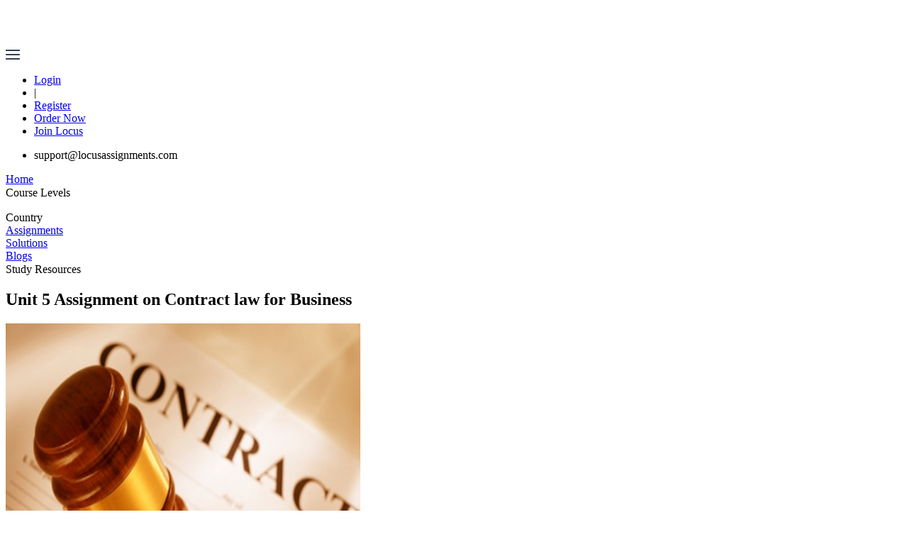

--- FILE ---
content_type: text/html; charset=utf-8
request_url: https://www.locusassignments.com/solution/unit-5-assignment-contract-law-business
body_size: 30904
content:
<!DOCTYPE html><html lang="en"><head><title>Unit 5 Assignment on Contract law Business</title><meta charSet="utf-8"/><meta content="IE=edge" http-equiv="X-UA-Compatible"/><meta content="width=device-width, initial-scale=1" name="viewport"/><meta content="Locus Assignment Help is pioneer in assignment writing service, Unit 5 Assignment on Contract law Business is based onenforceable through laws and rules." name="description"/><meta content="Unit 5 Assignment on Contract law Business" property="og:title"/><meta content="Locus Assignment Help is pioneer in assignment writing service, Unit 5 Assignment on Contract law Business is based onenforceable through laws and rules." property="og:description"/><meta content="https://www.locusassignments.com/solution/unit-5-assignment-contract-law-business" property="og:url"/><meta content="webpage" property="og:type"/><meta content="https://seofiles.s3.amazonaws.com/seo/static/locusassignment/v3/images/logo.png" property="og:image"/><meta content="summary_large_image" name="twitter:card"/><meta content="@Locus_Assignments" name="twitter:site"/><meta content="Unit 5 Assignment on Contract law Business" name="twitter:title"/><meta content="Locus Assignment Help is pioneer in assignment writing service, Unit 5 Assignment on Contract law Business is based onenforceable through laws and rul" name="twitter:description"/><meta content="https://seofiles.s3.amazonaws.com/seo/static/locusassignment/v3/images/logo.png" name="twitter:image"/><link rel="canonical" href="https://www.locusassignments.com/solution/unit-5-assignment-contract-law-business"/><script type="application/ld+json">{"__html":"\n            {\n                \"@context\": \"http://schema.org\",\n                \"@type\": \"Article\",\n                \"headline\": \"Unit 5 Assignment on Contract law for Business\",\n                \"image\": [\"https://seofiles.s3.amazonaws.com/seo/media/images/solution/Unit_5_Assignment_on_Contract_law_for_Business.jpeg\"],\n                \"datePublished\": \"2017-02-09T05:39:00.000Z\",\n                \"dateModified\": \"2025-01-31T11:29:49.000Z\",\n                \"author\": {\n                    \"@type\": \"Person\",\n                    \"name\": \"Locus Assignment Help UK\"\n                },\n                \"publisher\": {\n                    \"@type\": \"Organization\",\n                    \"name\": \"Locus Assignment Help\",\n                    \"logo\": {\n                        \"@type\": \"ImageObject\",\n                        \"url\": \"https://seofiles.s3.amazonaws.com/seo/static/locusassignment/v3/images/logo.png\"\n                    }\n                },\n                \"description\": \"\",\n                \"offers\": {\n                    \"@type\": \"Offer\",\n                    \"priceCurrency\": \"GBP\",\n                    \"price\": \"undefined\",\n                    \"seller\": {\n                        \"@type\": \"Organization\",\n                        \"name\": \"Locus Assignment Help\"\n                    }\n                }\n            }\n            "}</script><script>(function(w, d, s, l, i) {
              w[l] = w[l] || [];
              w[l].push({
                'gtm.start': new Date().getTime(),
                event: 'gtm.js'
              });
              var f = d.getElementsByTagName(s)[0],
                  j = d.createElement(s),
                  dl = l != 'dataLayer' ? '&l=' + l : '';
              j.async = true;
              j.src = 'https://www.googletagmanager.com/gtm.js?id=' + i + dl;
              f.parentNode.insertBefore(j, f);
            })(window, document, 'script', 'dataLayer', 'GTM-PVPBJHWZ');</script><meta name="next-head-count" content="18"/><script>(function(w, d, s, l, i) {
              w[l] = w[l] || [];
              w[l].push({
                'gtm.start': new Date().getTime(),
                event: 'gtm.js'
              });
              var f = d.getElementsByTagName(s)[0],
                  j = d.createElement(s),
                  dl = l != 'dataLayer' ? '&l=' + l : '';
              j.async = true;
              j.src = 'https://www.googletagmanager.com/gtm.js?id=' + i + dl;
              f.parentNode.insertBefore(j, f);
            })(window, document, 'script', 'dataLayer', 'GTM-PVPBJHWZ');</script><script async="" src="https://www.googletagmanager.com/gtag/js?id=G-LPYQSY3F3D"></script><script>
            window.dataLayer = window.dataLayer || [];
            function gtag(){dataLayer.push(arguments);}
            gtag('js', new Date());
            gtag('config', 'G-LPYQSY3F3D', { page_path: window.location.pathname });
            </script><script async="" src="https://www.googletagmanager.com/gtag/js?id=AW-16776677871"></script><script>
            window.dataLayer = window.dataLayer || [];
            function gtag(){dataLayer.push(arguments);}
            gtag('js', new Date());
            gtag('config', 'AW-16776677871');</script><link data-next-font="" rel="preconnect" href="/" crossorigin="anonymous"/><link rel="preload" href="/_next/static/css/c635844b7f766fdc.css?dpl=dpl_F11qS4t8FVVbywiffTBxJqUbiChM" as="style"/><link rel="stylesheet" href="/_next/static/css/c635844b7f766fdc.css?dpl=dpl_F11qS4t8FVVbywiffTBxJqUbiChM" data-n-g=""/><noscript data-n-css=""></noscript><script defer="" nomodule="" src="/_next/static/chunks/polyfills-78c92fac7aa8fdd8.js?dpl=dpl_F11qS4t8FVVbywiffTBxJqUbiChM"></script><script defer="" src="/_next/static/chunks/fea29d9f-c62b207bf5ce6d7a.js?dpl=dpl_F11qS4t8FVVbywiffTBxJqUbiChM"></script><script defer="" src="/_next/static/chunks/7066-300d2b257b25897d.js?dpl=dpl_F11qS4t8FVVbywiffTBxJqUbiChM"></script><script defer="" src="/_next/static/chunks/796-6e52d328a9a64c4c.js?dpl=dpl_F11qS4t8FVVbywiffTBxJqUbiChM"></script><script defer="" src="/_next/static/chunks/3506.0a29ac40e3a6e847.js?dpl=dpl_F11qS4t8FVVbywiffTBxJqUbiChM"></script><script defer="" src="/_next/static/chunks/3819.9fe28c89c225b0c2.js?dpl=dpl_F11qS4t8FVVbywiffTBxJqUbiChM"></script><script src="/_next/static/chunks/webpack-57e1cf1bcaf7b9ab.js?dpl=dpl_F11qS4t8FVVbywiffTBxJqUbiChM" defer=""></script><script src="/_next/static/chunks/framework-0995a3e8436ddc4f.js?dpl=dpl_F11qS4t8FVVbywiffTBxJqUbiChM" defer=""></script><script src="/_next/static/chunks/main-f4fb4a108d263cb1.js?dpl=dpl_F11qS4t8FVVbywiffTBxJqUbiChM" defer=""></script><script src="/_next/static/chunks/pages/_app-d99da9e6e45eaf12.js?dpl=dpl_F11qS4t8FVVbywiffTBxJqUbiChM" defer=""></script><script src="/_next/static/chunks/cb355538-c8a42b524cea152d.js?dpl=dpl_F11qS4t8FVVbywiffTBxJqUbiChM" defer=""></script><script src="/_next/static/chunks/1664-a36621417c70dd20.js?dpl=dpl_F11qS4t8FVVbywiffTBxJqUbiChM" defer=""></script><script src="/_next/static/chunks/pages/solution/%5Bslug%5D-a530c41354f85ead.js?dpl=dpl_F11qS4t8FVVbywiffTBxJqUbiChM" defer=""></script><script src="/_next/static/xIVLVp93pEOHNxVX0vTNj/_buildManifest.js?dpl=dpl_F11qS4t8FVVbywiffTBxJqUbiChM" defer=""></script><script src="/_next/static/xIVLVp93pEOHNxVX0vTNj/_ssgManifest.js?dpl=dpl_F11qS4t8FVVbywiffTBxJqUbiChM" defer=""></script></head><body><noscript><iframe src="https://www.googletagmanager.com/ns.html?id=GTM-PVPBJHWZ" height="0" width="0" style="display:none;visibility:hidden"></iframe></noscript><div id="__next"><style>
    #nprogress {
      pointer-events: none;
    }
    #nprogress .bar {
      background: blue;
      position: fixed;
      z-index: 9999;
      top: 0;
      left: 0;
      width: 100%;
      height: 4px;
    }
    #nprogress .peg {
      display: block;
      position: absolute;
      right: 0px;
      width: 100px;
      height: 100%;
      box-shadow: 0 0 10px blue, 0 0 5px blue;
      opacity: 1;
      -webkit-transform: rotate(3deg) translate(0px, -4px);
      -ms-transform: rotate(3deg) translate(0px, -4px);
      transform: rotate(3deg) translate(0px, -4px);
    }
    #nprogress .spinner {
      display: block;
      position: fixed;
      z-index: 1031;
      top: 15px;
      right: 15px;
    }
    #nprogress .spinner-icon {
      width: 18px;
      height: 18px;
      box-sizing: border-box;
      border: solid 2px transparent;
      border-top-color: blue;
      border-left-color: blue;
      border-radius: 50%;
      -webkit-animation: nprogresss-spinner 400ms linear infinite;
      animation: nprogress-spinner 400ms linear infinite;
    }
    .nprogress-custom-parent {
      overflow: hidden;
      position: relative;
    }
    .nprogress-custom-parent #nprogress .spinner,
    .nprogress-custom-parent #nprogress .bar {
      position: absolute;
    }
    @-webkit-keyframes nprogress-spinner {
      0% {
        -webkit-transform: rotate(0deg);
      }
      100% {
        -webkit-transform: rotate(360deg);
      }
    }
    @keyframes nprogress-spinner {
      0% {
        transform: rotate(0deg);
      }
      100% {
        transform: rotate(360deg);
      }
    }
  </style><div class="home-front"><header class="navbar lg:px-32 max-sm:px-4 max-md:px-8 max-lg:px-8"><div class="grid-col-1 md:flex w-full justify-between items-center mt-2 md:mb-5"><div class="flex items-center justify-between"><a href="/"><img alt="Locus Assignments" loading="lazy" width="90" height="58" decoding="async" data-nimg="1" class="" style="color:transparent" src="/assets/NavbarImages/logo.png"/></a><div class="cursor-pointer block md:hidden"><img alt="hemburger_close" loading="lazy" width="20" height="14" decoding="async" data-nimg="1" style="color:transparent" src="/assets/NavbarImages/hemburger.png"/></div></div><div class="flex justify-between items-center"><ul class="flex space-x-4 items-center"><li><a target="_blank" href="https://dashboard.locusassignments.com/accounts/login/"><div class="text-white text-[15px]">Login</div></a></li><li class="text-white text-[15px]">|</li><li><a target="_blank" href="https://dashboard.locusassignments.com/accounts/signup/"><div class="text-white text-[15px]">Register</div></a></li><li><a href="/upload-your-order"><div class="text-[13px] md:text-[15px] rounded-full bg-[#00a6ae] text-[white] py-3 px-4 rounded-3xl">Order Now</div></a></li><li class="hidden md:block"><a href="/join-locus"><div class="text-[13px] md:text-[15px] rounded-full bg-[#00a6ae] text-[white] py-3 px-4 rounded-3xl">Join Locus</div></a></li></ul></div></div><div class="hidden md:block "><div class="flex justify-between items-center"><ul class="flex items-center space-x-4"><li class="text-white" href="mailto:support@locusassignments.com">support@locusassignments.com</li></ul><div class="flex space-x-8 text-[white]"><a href="/"><div class="text-[15px] ">Home</div></a><div class="relative group"><div class="relative"><div class="text-[15px] cursor-pointer flex gap-x-1 items-center ">Course Levels<img alt="drop-up-down" loading="lazy" width="15" height="15" decoding="async" data-nimg="1" style="color:transparent" src="/assets/NavbarImages/dropdown_courses.png"/></div><ul class="w-[400px] rounded-md absolute top-[100%] bg-[#F1F1F1] text-black"></ul></div></div><div class="relative group"><div class="relative"><div class="text-[15px] cursor-pointer flex gap-x-1 items-center "><span class="">Country</span><img alt="dropdown icon" loading="lazy" width="15" height="15" decoding="async" data-nimg="1" style="color:transparent" src="/assets/NavbarImages/dropdown_courses.png"/></div></div></div><a href="/assignment"><div class="text-[15px] ">Assignments</div></a><a href="/solution"><div class="text-[15px] border-b-2 border-white-500">Solutions</div></a><a href="/blog"><div class="text-[15px] ">Blogs</div></a><div class="relative group"><div class="relative"><div class="text-[15px] cursor-pointer flex gap-x-1 items-center ">Study Resources<img alt="drop-up-down" loading="lazy" width="15" height="15" decoding="async" data-nimg="1" style="color:transparent" src="/assets/NavbarImages/dropdown_courses.png"/></div></div></div></div></div></div></header><section class="my-[50px] md:my-[118px] mx-auto lg:px-32 max-sm:px-8 max-md:px-4 max-lg:px-4"><h1 class="text-[16px] md:text-[30px] text-[#fff] font-semibold">Unit 5 Assignment on Contract law for Business</h1><div class="flex justify-start gap-x-4 items-center my-3 text-[#fff]"></div></section></div><div class="my-24 lg:px-32 max-sm:px-4 max-md:px-4 max-lg:px-4 gap-x-12 grid grid-col-1 md:grid-cols-2 md:flex"><div class="assignment_single_page w-full md:w-[65%]"><div class="mb-12 w-[95%]"><img alt="Unit 5 Assignment on Contract law Business" loading="lazy" width="500" height="500" decoding="async" data-nimg="1" class="w-full" style="color:transparent" src="https://seofiles.s3.amazonaws.com/seo/media/images/solution/Unit_5_Assignment_on_Contract_law_for_Business.jpeg"/></div><div class="text-[24px] text-[#202C45]">Unit 5 Assignment on Contract law for Business</div><div><table border="1" cellpadding="0" cellspacing="0" style="width:644px">
<tbody>
<tr>
<td style="height:23px; width:198px">
<p>Program</p>
</td>
<td style="height:23px; width:446px">
<p style="margin-left:.65pt">Diploma in Business </p>
</td>
</tr>
<tr>
<td style="height:21px; width:198px">
<p>Unit Number and Title</p>
</td>
<td style="height:21px; width:446px">
<p>Unit 5 Assignment on Contract law for Business</p>
</td>
</tr>
<tr>
<td style="height:21px; width:198px">
<p>QFC Level</p>
</td>
<td style="height:21px; width:446px">
<p>Level 4</p>
</td>
</tr>
</tbody>
</table>
<h2 style="text-align:justify">Introduction</h2>
<p style="text-align:justify">this Unit 5 Assignment on Contract law Business is refer to an agreement which is actually enforceable through laws and rules. Any kind of contract can be agreement but any kind of agreement cannot be referred as contract. Various kinds of legal and valid fundamentals exist that are quite essential in every agreement to convert it to a contract(Cartwright, 2007). The rules and laws can be elaborated as the collection of recommendations and procedures that are basically developed through the support of supreme authority and government of state. Supreme authority and the governmental figures are the most important figures in the formation of rules and laws along with these features they are those who are responsible to enforce the rules and laws that is formulated within the procedure of authority through utilizing different aspects as recommendations. On the basis of the business design, there presents numerous kinds of laws and rules and still the most largely used laws in the businesses which are considered to be the contract laws.</p>
<p style="text-align:justify">A contract law is basically involves an assurance through the certified and authorized into the laws and rules that is enforced.A contract is considered to be a process that is used by persons regarding the security of their resources. Oral contracts are the contracts that are utilized in any business organization but many times written contracts are much preferable at the time of engaging in any agreements. This is essentially implemented be considering as certified and legalized papers provide organizations as well as individuals of conducting legalized papers that basically elaborately describes the assurance implemented by the parties who are involved. It has been observed that today, carelessness is increasing day by day in the business world, thus it has turned into a procedure of compensating individuals for the damages regarding finance. The objective of this report is to understand the rules and regulations of business. The report will reflect the basic characteristics of contracts and the inattentiveness of contract regarding business. The report will also reflect the essential fundamentals that are required in order to form a legal contract through the help of fundamentals that are involved within the contract during the period of numerous different business situations. The report will alsodiscuss the liability party during the time of carelessness in the functioning of business.</p>
<h3 style="text-align:justify">Task 1</h3>
<h4 style="text-align:justify">LO1</h4>
<h5 style="text-align:justify"><strong>1.1 </strong></h5>
<p style="text-align:justify">When agreements are enforced by rules and laws then it turns into a contract. It is described that all contract can be an agreement but all agreements cannot be a contract. There are numerous types of fundamentals of legalized contracts which are quite necessary and vital to be enforceable by the laws and legislation(Andrews, 2011). The various fundamentals are quite essential for the legalized contract and if the fundamentals of legalized contract are missing then the agreement cannot be described as a contract. Offer and acceptance are the initial step in terms of contracts for the starting of it(Extempore.ie, 2016). In this step one party makes an offer at the time of acceptance it becomes a promise or assurance. The second important cause of promise becomes a consideration and exclusive of consideration a contract is void as consideration can be unlawful and the court can consider it as fraud and illegal. A contract includes a statement of determination and it describes the reason to formulation of a legal impact and it is important for creating a legalized contract(Beale and Tallon, 2002). Various dissimilar parties those are included in the contract should have the potentiality as well as capability to formulate a legal contract. The potentiality and capability describes that the parties who are involved should be mentally sounded as well as should be at the age of 18. So, as per the case of Peter Abraham, he is able to create a legalized contract as he is mentally sounded and at the same time he is an adult.</p>
<h5 style="text-align:justify"><strong>1.2 </strong></h5>
<p style="text-align:justify">Various legalized contracts are formed with the help of different terms and conditions and at the same time these terms and conditions provide the contract in a complete manner(Routledge-Cavendish., 2008). Before forming any contract, different kinds of statements must be created by one party for encouraging another party for entering into the contract. The parties who are includedinto the contractare assured along with its conditionsand terms.</p>
<ol>
<li style="text-align:justify">Face to Face- This kind of contract which gets communicated with the help of face to face conversation that is normally void and at the same time is not legal. For developing a contract of business it is essential to provide proper papers of the contract details(Elliott and Quinn, 2007). So, in the case of Peter Abraham, he needs to signify the right of this certain case as it is legally void. In the face to face contract formation, the parties are not able to take any legal action as it is not applicable because complete and perfect documental papers are basically omitted in the case of Mr. Peter.</li>
<li style="text-align:justify">Written Contract-This kind of contract within which the parties who are included in the contracts forms a writing contract instead of oral contract, so those contracts are referred as written contracts. The written contract can be calculated as legally valid contract. The contract is described as a written contract while the contract is certified and presented to the advocate. A written is deliberated to be legal as the contract bears judiciary obligated(Stone, 2003). So, as per the case of Mr. Peter it is recommended that he can be able to create a written contract because this kind contract allowable to be safeguard from the contrary results of losses in business.</li>
<li style="text-align:justify">Distance selling system- Under this system the contract can be created amongst the contractual individuals through different means like telephone, online internet and many of them. This means of contract can be able to form with telephonic communication and oral communication through internet online(Sweeney, O'Reilly and Coleman, 2010). This means of contract is basically same as face to face communication within which the contract is created with the help of telephonic interactions as well as with the help of oral interaction online(Young, 2010). And still this kind of contract is deliberated to be legally unlawful as it cannot form writtendocumental papers as well as it cannot give security regarding the situation of breach.</li>
</ol>
<h5 style="text-align:justify">1.3</h5>
<p style="text-align:justify">Condition- Under the matter of permitted association of the contract created that is deliberated like the quite important word in the support to the formulation of contract. In order to detain the impacts of the breach of a condition, it is essential for reflecting that breach of a condition that may convert into a simple aspect for losses(Taylor and Taylor, 2009). Under this case, the innocent individual has the legalized strength for terminating the contract and also rights in order to compensate legally for the surviving of injuries and losses due to breaches.</p>
<p style="text-align:justify">Warranty- The term warranty means the extra duty which are not very important portion of an agreement and it functions like a promise to the contract formulated(Treitel, 2003). Same as, the breach of condition, the breach of warranty allows the innocent person in order to claim for the compensation under the legal ways and the rights in order to lapse the contract is not permitted.</p>
<p style="text-align:justify">Innominate Terms- In order to deliberating legal inference of contract an innominate word is represented which is not connected along with the word condition as well as it is not aligned to the word warranty into the contract(Cornford, 2008). In order to claim compensation is actually allowed within this matter but it is contingent on the effects formulated through a breach.</p>
<p style="text-align:justify">Exemption Clauses- As per the English Contract Law and rules, the implementation of the clauses that are single is dissimilar under this matter and the inclusive persons have controlled regulation from carrying the duties of the contract(Willmott, Christensen and Butler, 2005). The single clauses are extended under two characteristics like true exclusion as well as partial clause.</p>
<h3 style="text-align:justify">Task 2</h3>
<h4 style="text-align:justify">LO2</h4>
<h5 style="text-align:justify">2.1</h5>
<p style="text-align:justify"><strong>Case 1 Agreement</strong></p>
<p style="text-align:justify">An agreement is the form of contract that is enforceable by law. It creates obligations that are permissible within the section of contract law. The basic elements that are required for the formation of a contract are mutual consent, consideration, capability and legalization. A lawful agreement is the set of promise between the two parties that is permissible within the jurisdiction of contract law. It begins with an offer which is the willingness to contract on certain terms(Willmott, Christensen and Butler, 2005). After that acceptance of the offer comes, this provides the basis of the agreement. To be effective under the terms of English contract law, a proposed offer must be communicated with the other party. There is no acceptance of offer without having knowledge about it.</p>
<p style="text-align:justify">            From the above study of agreement and from the situation provided in the case 1, it can be said that it is a reflection of treat. In law, any form of proposed invitation of a product or a service is considered as treat that is for persuading the customers to buy the products(Burrows, 2011). Carol, in the case scenario has made an approach to the proposal, so she can be considered as an offeree. On the other hand, the vendor who has proposed the treat can be considered as an offeror. As for formation of a valid contract, a written document is required, this case can be considered as void. Furthermore, the mutual consent of both the parties was also missing in the given case scenario. So from the definition of agreement and from the examination of the given case situation, it can be outlined that, there is no formation of agreement. The best illustration for the scenario of this case would be the case of Partridge versus Crittenden (1968).   </p>
<p style="text-align:justify"><img alt="Unit 5 Assignment on Contract law Business" src="https://seofiles.s3.amazonaws.com/seo/media/uploads/2017/02/09/unit-5-assignment-on-contract-law-for-business.jpeg" style="height:341px; width:460px"/></p>
<p style="text-align:justify"><strong>Case 2 Consideration</strong></p>
<p style="text-align:justify">In business contract law, a consideration is the basis on which the contract is formed. It is the stage due to which parties comes to form a contract. Considered is termed as the bargain of the contract under the contract law(Casebrief.me, 2016). As a contract is formed due to the exchange of promises between a promisor and a promise, they must incur a benefit and suffer some detriment. This detriment is termed as consideration. For a consideration to be lawful, it must have some value before the eyes of the law and must be proposed for a present offer. A consideration must not be made in past and need to move from the promise.</p>
<p style="text-align:justify">From the above definition of consideration and from the examination of the case 2, it can be identified that consideration made in case has become a consideration made in the past and is not permissible. Devi has offered a sum to George, the IT Company owner, to hire his son Preston for the job. But the Preston was hired by the company before the George could make an acceptance to the offer. The offer proposed by Devi has become a promise made in the past and now does not exist validly. Under this case, the consideration proposed foe the formation of the contract can be termed as the ability to alter the settlement into negotiation. The other important element that is missing in the given case is the mutual consent of both the parties at the time of formation of agreement(Austen-Baker, 2011). Thus George cannot legally impose Devi to pay the proposed amount. The best example for this case would be the case of Roscorla vs. Thomas (1842) re McArdle (1951).          </p>
<h5 style="text-align:justify">2.2</h5>
<p style="text-align:justify"><strong>Case 3 Exclusion Clause</strong></p>
<p style="text-align:justify">Exclusion clause is the provision under the contract law in which one party’s liability is executed in the defined conditions, circumstances, or situations. Under exclusion clause, the one party to the contract cannot be made responsible for certain happenings(Netk.net.au, 2016). The exclusion clause cannot be tacked on after the contract has been made. If there is a signed contract containing the clause, then there will be an effect of inclosing it. Other important thing that is necessary for the exclusion clause is that it has to be legal. In exclusion clause, there is generally not a covariance of the breach that occurs outside the terms of the contract.</p>
<p style="text-align:justify">            Thus from the above understanding and from the scenario proposed in case 3, it can be conveyed that the specific case comes under the section of exclusion clause of contract law. The two parties that are engaged in the case are the couple and the owner of the restaurant. It can be found that there is no presence of communication between the porter and the couple regarding the liability of the materials into the restaurant. The porter had only delivered acknowledgement apparel regarding the liability issues without being getting involved into a communication or message. Other important thing is the absence of the message or communication regarding the acknowledgement apparel with the couple. The owner, thus, cannot rely on the exclusion clause that is contained in the receipt. The best parallel illustration for the given case is the case of Thompson versus Shoe Lane Parking (1970).           </p>
<p style="text-align:justify"><strong>Case 4 Implied terms</strong></p>
<p style="text-align:justify">Implied terms in contract law are the items that a court will assume to be included in a contract, even though these terms are not expressly stated(Smith, 2011). People engaged in a small business<a href="/solution/unit-33-small-business-enterprise-ledbury-assignment" target="_blank"> </a>are generally doing not want to get relied on the court’s interpretation of the implied terms. Implied terms can be defined as the legal substitute of the contract defined by the court. From the description provided in the case 4 of implied terms, it can be identified that Aaron and Zehphra are two parties that formed the contract. The contract was formed between them with the mutual consent and understanding. But unfortunately, the contract was terminated due to the sudden death of Zehphra. Yeti, the daughter of Zehphra, terminated the contract with Aaron also proposed top increase the rent within the time frame mentioned in the contract which was against the terms of the formed contract. As the contract was terminated, Aaron was get to compensation for his expenditure on the borrowed items. Aaron can privilege compensation on the permitted main beliefs of implied terms. The best illustration for the given description of the case would be the case of Liverpool City Council vs. Irwin (1977).           </p>
<h5 style="text-align:justify">2.3</h5>
<p style="text-align:justify"><strong>Case 5</strong></p>
<p style="text-align:justify">It can be learned from the description provided in the case given scenario that the policy holder has not gained the awaiting past theft privilege. From the understanding of the given case scenario, the insurer who is involved in the case has no authority to reject the current policy due to the awaiting theft compensation of a past policy(Cooke, 2009). It is also important to mention here that policy holder who has applied for the motor insurance has not produced any incorrect information to the insurer as the terms and conditions of any past policy cannot be imposed on any present or current policy. Furthermore, it is necessary to mention some key elements related to a voidable contract for assisting the given case scenario. In a voidable contract, the innocent party has the right to impose the agreement but the agreement can be imposed on the innocent party. It is also important to mention here that in attendance of conditions in which the parties are involved should consider the consideration as the contract made is void(E-lawresources.co.uk, 2016). Thus, it can be stated that insurer can legally terminate the current policy due to the fact that policy holder present him incorrect information according to his terms.         </p>
<p style="text-align:justify"><strong>Case 6</strong></p>
<p style="text-align:justify">It can be identified from the given case scenario that the engaged policy holder has produced incorrect information about the car description and the other previous policy insurance. The policy holder has produced incorrect information about the modifications done in the car, which enabled the insurer to gain a right to terminate the contract(Legislation.gov.uk, 2016). It can rightly measure that the information provided is due to an error, but it doesn’t create limitation to the insurer to gain the right to terminate the contract. The after reviewing all the scenarios of the case, it can be measured that the insurer has gained a position of legal right to terminate or continue the contract. It is important here to mention that a mistake cannot be presented as a defense in the contract. In addition to this, a fault always creates obstacles in having the mutual consent between the parties and thus makes the contract void.</p>
<div class="row">
<div class="well col-lg-12">
<div class="col-lg-7" style="border:0px;">
<h2>Contact us</h2>
<p><strong>Get assignment help from full time dedicated experts of Locus assignments.</strong></p>
<a href="tel:+44–7497 786 317">Call us: +44 – 7497 786 317</a><br/>
<a href="mailto:support@locusassignments.com">Email: support@locusassignments.com</a><br/>
 
<div><a class="btn btn-success btn-lg" href="/task/upload/new/">Order Now!!</a></div>
</div>
<div class="col-lg-5"></div>
</div>
</div>
<h3 style="text-align:justify">Task 3</h3>
<h4 style="text-align:justify">LO3</h4>
<h5 style="text-align:justify">3.1</h5>
<p style="text-align:justify">Tort is basically deliberated for developing under a condition where a person opposes the duties of rules and laws and at the same time distresses the freedom of other persons. Tort is considered as legalized responsibilities of person according to the English <a href="/solution/unit-5-aspects-contract-law-negligence-business-assignment-2" target="_blank">Contract Laws</a>. The liability of an individual develops under the tort rudiments, when an individual breaches the condition convey in the contract. When the breach forms then that individual falls under the liability of the contract that is actually according to the agreement of the suffering person(Schmerler, 2008). Under the illegal deliberation of persons inclusive under the contract, opposed is punishable under the legal words and the individual who suffers can be able to conduct the compensation. Each and every liability that is discussed in the rudiments of tort is actually depends on the liability for disappointment to practice the duties bound through laws. For illustration- if Mr. N formulates a contract for buying a television from Ms. P at $ 5000, and if Ms. P fails to give the goods in the provide time then she eventually becomes a contractual liable person. And if Mr. N fails to provide the whole payments in the provide time the he eventually becomes viable to Ms. P. Mr. N has the accountability in order to regulate the transportation vehicle as if his employers andlaborsdoes not performs their duties, the he will responsible for the liability of tort.</p>
<h5 style="text-align:justify">3.2 </h5>
<p style="text-align:justify">Negligence under the business laws of contract is conveyed as a situation where a responsible person is not enabled for perform the work that he must have to perform it. It happens when the person are not able to operate and functions his duties for any reason(McLean, Mason and McLean, 2004). As per the principles of tort, if any person is inclusive in functions any kind of harmful activities in his duties then it can be termed as negligence. Mainly there arefourkinds of features that are necessary for being deliberated in the tort of negligence.</p>
<ul>
<li style="text-align:justify"><strong>Firstly: </strong>the offended must have some responsibility to another party.</li>
<li style="text-align:justify"><strong>Secondly: </strong>the offended should fails in few paths to integrity the responsibility.</li>
<li style="text-align:justify"><strong>Thirdly: </strong>the requester should survive few type of injury</li>
<li style="text-align:justify"><strong>Fourthly: </strong>a reasonable individual requires imagining the offender’s breakdown                              </li>
</ul>
<h5 style="text-align:justify">3.3</h5>
<p style="text-align:justify">Sympathetic liability or vicarious liability is generally the liability of person which is termed to be as principle for the operation of tort of other person as well as the person performs on the principle are termed as negotiator. This is the condition of industries on which a person can control under the liability for the missing of the activities achieved by the other individual. Vicarious liability or sympathetic liability is basically the duty of the negotiator for the answerable person. For illustration, if any manufacturers of goods and services of the organization measures at the time of driving and at that moment hit anyone then in the matter the driver and at the same time the owner of the organization are answerable to providing the compensation to the damages and losses of the victim. It occurs for the torts of liability of the other individual as well as represents largely because of the association of the individuals involved.</p>
<h3 style="text-align:justify">Task 4</h3>
<h4 style="text-align:justify">LO4</h4>
<h5 style="text-align:justify">4.1</h5>
<p style="text-align:justify"><strong>Case 7</strong></p>
<p style="text-align:justify">1)With the help of description in this certain case, it is most essential that fundamentals as well as the conclusion of a tort in negligence and the outcomes during the period while somebody not admires his duties of security and safeguard. Under this case, Mr. Brown was the victim person that shows that he survived the outcomes in the very next day at the time of treatment is going on. The expiry of the victim person occurs because of the negativeimpacts of toxics through his house. But still particular features of the case are concerned; his widow can accuse the hospital managerial departmentsfor the expiry of Mr. Brown. As assuming a state of facts where the expiry of Mr. Brown occurred during the period of admitting him to the hospitals, Mrs. Brown can blame the hospital for the compensations.</p>
<p style="text-align:justify">2) It is evident that death of Mr. Brown happened due to the presence of toxic material his home. It cannot be termed that the doctor and the nurse have not performed their duties. They have provided medication to the patient as soon as they heard the symptoms of the patients. It can also be identified that medication was provided by the hospital proved by the fact that the doctor has prescribed the nurse to provide medicine to the patient. Thus, they have legally performed their respective duties.</p>
<h5 style="text-align:justify">4.2</h5>
<p style="text-align:justify"><strong>Case 8</strong></p>
<p style="text-align:justify">On the basis of the English Contract Law, the legalized implications of sympathetic or vicarious liability are allowing for verifying the given case, this certain case reflects the large major negligence at the moment of the responsibility thus the guiltless person suffered losses can claim lawful compensation form the organization for that the chauffeur performed and labored for(Lindemann, Kadue and Lindemann, 2012). The guiltless person has the legal potentiality as well as power in order to claim the compensation form the organization because the injuries happens at the moment of duty functioned for the organization. Thus, the injured person of sympatheticliability can demand lawful compensation form the organization for the damages on the basis of Civil Liability Act 1978.</p>
<p style="text-align:justify"><strong>Case 9</strong></p>
<p style="text-align:justify">On the basis of the English Contract Law, the legal implication of sympathetic liability in the condition of opposition of negligence it is necessary for considering that sympathetic liability is not allowed for executing in a particular firm if any workplace atmosphere safe and <a href="/solution/unit-3-health-and-safety-hsc-workplace-sample-assignment" target="_blank">health and safety</a> issues have been sympathetic to another firm(The Law Handbook, 2015). Through the help of deliberation the case broadly observed which the injured person faces the losses within the supermarkets as well as yet he is not allowed in order to hold the supermarket proprietor directly for the damages suffered by the injured person as the owner of the supermarket hasallotted the labors safeguard to the another enterprise before.</p>
<h4 style="text-align:justify">References</h4>
<p style="text-align:justify">Andrews, N. (2011). <em>Contract law</em>. Cambridge: Cambridge University Press.<br/>
Austen-Baker, R. (2011). <em>Implied terms in English contract law</em>. Cheltenham, UK: Edward Elgar.<br/>
Austlii.edu.au. (2016). <em>Leslie v Graham [2002] FCA 32 (4 February 2002)</em>. [online] Available at:http://www.austlii.edu.au/cgibin/sinodisp/au/cases/cth/FCA/2002/32.html?stem=0&amp;synonyms=0&amp;query=title(Leslie%20and%20Graham%20) [Accessed 6 Jun. 2016].<br/>
Barker, K. (2012). <em>The law of torts in Australia</em>. South Melbourne: Oxford University Press.<br/>
Beale, H. and Tallon, D. (2002). <em>Contract law</em>. Oxford [England]: Hart Pub.Burrows, A. (2011). <em>A casebook on contract</em>. Oxford: Hart Pub.<br/>
Cartwright, J. (2007). <em>Contract law</em>. Oxford: Hart Publishing.<br/>
Casebrief.me. (2016). <em>Thornton v Shoe Lane Parking Ltd | Case Brief Summary</em>. [online] Available at: http://casebrief.me/casebriefs/thornton-v-shoe-lane-parking-ltd/ [Accessed 6 Jun. 2016].<br/>
Cornford, T. (2008). <em>Towards a public law of tort</em>. Aldershot, England: Ashgate.<br/>
E-lawresources.co.uk. (2016). <em>Donoghue v Stevenson</em>. [online] Available at: http://www.e-lawresources.co.uk/Donoghue-v-Stevenson.php [Accessed 6 Jun. 2016].<br/>
E-lawresources.co.uk. (2016). <em>Taylor v Glasgow Corporation</em>. [online] Available at: http://www.e-lawresources.co.uk/cases/Taylor-v-Glasgow-Corporation.php [Accessed 6 Jun. 2016].<br/>
Extempore.ie. (2016). <em>Lynch v. Binnacle: Vicarious Liability Confirmed | Ex Tempore</em>. [online] Available at: http://www.extempore.ie/2011/03/16/lynch-v-binnacle-vicarious-liability-confirmed/ [Accessed 6 Jun. 2016].</p></div></div><div class="w-full md:w-[30%]"><div class="sticky top-12"><div class="max-md:mt-6 mb-6 rounded-xl overflow-hidden shadow-lg max-w-md mx-auto"><div class="bg-gradient-to-r from-[#00a6ae] to-[#D9622B] p-6 flex flex-col items-center justify-center"><h3 class="text-2xl font-extrabold text-white drop-shadow-md">Need Help with Your Assignment?</h3><p class="text-sm text-white/90 mt-2 text-left max-w-xs">Get expert guidance from top professionals &amp; submit your work with confidence.</p></div><div class="bg-white p-5 text-center"><p class="text-gray-700 text-sm mb-4">Fast • Reliable • Expert Support</p><a class="bg-[#D9622B] hover:bg-[#c14d1e] text-white font-semibold px-6 py-2 rounded-lg shadow-md transition-all" href="/upload-your-order">Upload Now</a></div></div><div><p class="text-[18px] mb-4 text-[#00a6ae]">Details</p><div class="text-[14px] text-[#666666]" style="box-shadow:rgba(0, 0, 0, 0.1) 0px 10px 50px"><div class="p-3 border-b border-gray-300 flex justify-between"><div class="flex justify-start gap-x-4"><svg stroke="currentColor" fill="currentColor" stroke-width="0" viewBox="0 0 448 512" aria-hidden="true" style="color:#00a6ae;font-size:25px" height="1em" width="1em" xmlns="http://www.w3.org/2000/svg"><path d="M12 192h424c6.6 0 12 5.4 12 12v260c0 26.5-21.5 48-48 48H48c-26.5 0-48-21.5-48-48V204c0-6.6 5.4-12 12-12zm436-44v-36c0-26.5-21.5-48-48-48h-48V12c0-6.6-5.4-12-12-12h-40c-6.6 0-12 5.4-12 12v52H160V12c0-6.6-5.4-12-12-12h-40c-6.6 0-12 5.4-12 12v52H48C21.5 64 0 85.5 0 112v36c0 6.6 5.4 12 12 12h424c6.6 0 12-5.4 12-12z"></path></svg><div>Delivery in day(s):</div></div><div>1</div></div><div class="p-3 border-b border-gray-300 flex justify-between"><div class="flex justify-start gap-x-4"><svg stroke="currentColor" fill="currentColor" stroke-width="0" viewBox="0 0 640 512" aria-hidden="true" style="color:#00a6ae;font-size:24px" height="1em" width="1em" xmlns="http://www.w3.org/2000/svg"><path d="M96 224c35.3 0 64-28.7 64-64s-28.7-64-64-64-64 28.7-64 64 28.7 64 64 64zm448 0c35.3 0 64-28.7 64-64s-28.7-64-64-64-64 28.7-64 64 28.7 64 64 64zm32 32h-64c-17.6 0-33.5 7.1-45.1 18.6 40.3 22.1 68.9 62 75.1 109.4h66c17.7 0 32-14.3 32-32v-32c0-35.3-28.7-64-64-64zm-256 0c61.9 0 112-50.1 112-112S381.9 32 320 32 208 82.1 208 144s50.1 112 112 112zm76.8 32h-8.3c-20.8 10-43.9 16-68.5 16s-47.6-6-68.5-16h-8.3C179.6 288 128 339.6 128 403.2V432c0 26.5 21.5 48 48 48h288c26.5 0 48-21.5 48-48v-28.8c0-63.6-51.6-115.2-115.2-115.2zm-223.7-13.4C161.5 263.1 145.6 256 128 256H64c-35.3 0-64 28.7-64 64v32c0 17.7 14.3 32 32 32h65.9c6.3-47.4 34.9-87.3 75.2-109.4z"></path></svg><div>Number of views:</div></div><div>470</div></div><div class="p-3 border-b border-gray-300 flex justify-between"><svg stroke="currentColor" fill="currentColor" stroke-width="0" viewBox="0 0 448 512" aria-hidden="true" style="color:#00a6ae;font-size:24px" height="1em" width="1em" xmlns="http://www.w3.org/2000/svg"><path d="M436 480h-20V24c0-13.255-10.745-24-24-24H56C42.745 0 32 10.745 32 24v456H12c-6.627 0-12 5.373-12 12v20h448v-20c0-6.627-5.373-12-12-12zM128 76c0-6.627 5.373-12 12-12h40c6.627 0 12 5.373 12 12v40c0 6.627-5.373 12-12 12h-40c-6.627 0-12-5.373-12-12V76zm0 96c0-6.627 5.373-12 12-12h40c6.627 0 12 5.373 12 12v40c0 6.627-5.373 12-12 12h-40c-6.627 0-12-5.373-12-12v-40zm52 148h-40c-6.627 0-12-5.373-12-12v-40c0-6.627 5.373-12 12-12h40c6.627 0 12 5.373 12 12v40c0 6.627-5.373 12-12 12zm76 160h-64v-84c0-6.627 5.373-12 12-12h40c6.627 0 12 5.373 12 12v84zm64-172c0 6.627-5.373 12-12 12h-40c-6.627 0-12-5.373-12-12v-40c0-6.627 5.373-12 12-12h40c6.627 0 12 5.373 12 12v40zm0-96c0 6.627-5.373 12-12 12h-40c-6.627 0-12-5.373-12-12v-40c0-6.627 5.373-12 12-12h40c6.627 0 12 5.373 12 12v40zm0-96c0 6.627-5.373 12-12 12h-40c-6.627 0-12-5.373-12-12V76c0-6.627 5.373-12 12-12h40c6.627 0 12 5.373 12 12v40z"></path></svg><div></div></div><div class="p-3 border-b border-gray-300 flex justify-between"><div class="flex justify-start gap-x-4"><svg stroke="currentColor" fill="currentColor" stroke-width="0" viewBox="0 0 640 512" aria-hidden="true" style="color:#00a6ae;font-size:24px" height="1em" width="1em" xmlns="http://www.w3.org/2000/svg"><path d="M608 64H32C14.33 64 0 78.33 0 96v320c0 17.67 14.33 32 32 32h576c17.67 0 32-14.33 32-32V96c0-17.67-14.33-32-32-32zM48 400v-64c35.35 0 64 28.65 64 64H48zm0-224v-64h64c0 35.35-28.65 64-64 64zm272 176c-44.19 0-80-42.99-80-96 0-53.02 35.82-96 80-96s80 42.98 80 96c0 53.03-35.83 96-80 96zm272 48h-64c0-35.35 28.65-64 64-64v64zm0-224c-35.35 0-64-28.65-64-64h64v64z"></path></svg><div>PRICE :</div></div><div class="flex gap-x-1"><p class="text-[14px]">90</p><span class="text-[12px] my-1"></span></div></div><div class="bg-[#00a6ae] text-[white] p-3 text-center"><a href="/upload-your-order">PLACE AN ORDER</a></div></div></div><div class="my-12 p-4" style="box-shadow:rgba(0, 0, 0, 0.1) 0px 10px 50px"><p class="text-[18px] mb-4 text-[#00a6ae]">Share this Solution</p><div class="flex justify-center gap-x-2"><a target="_blank" class="border p-2 rounded-full" href="https://www.facebook.com/LocusAssignments"><img alt="facebook_media" loading="lazy" width="20" height="20" decoding="async" data-nimg="1" style="color:transparent" src="/assets/FooterImages/facebook_media.png"/></a><a target="_blank" class="border p-2 rounded-full" href="https://x.com/LocusAssignment"><img alt="facebook_media" loading="lazy" width="20" height="20" decoding="async" data-nimg="1" style="color:transparent" src="/assets/other/googleImage.png"/></a><a target="_blank" class="border p-2 rounded-full" href="https://x.com/LocusAssignment"><img alt="facebook_media" loading="lazy" width="20" height="20" decoding="async" data-nimg="1" style="color:transparent" src="/assets/FooterImages/twitter_media.png"/></a></div></div><div class="my-12 p-4" style="box-shadow:rgba(0, 0, 0, 0.1) 0px 10px 50px"><p class="text-[18px] mb-4 text-[#00a6ae]">Other Assignments</p><div class="text-[14px] text-[#666666]"><a class="cursor-pointer flex justify-start items-center gap-2 p-2 border-b-2 border-dotted border-[#d3d3d3]" href="/assignment/computing-skills-assignment-help"><img alt="Computing Skills Assignment Help" loading="lazy" width="50" height="40" decoding="async" data-nimg="1" style="color:transparent" src="https://seofiles.s3.amazonaws.com/seo/media/lr/images/assignment/10d623cb-65c6-4bdc-98d7-a870b1c9c106.jpg"/><div class="text-[#808080] text-[14px]"><div>Computing Skills Assignment Help</div><div>Delivery in day(s) : <!-- -->5</div></div></a><a class="cursor-pointer flex justify-start items-center gap-2 p-2 border-b-2 border-dotted border-[#d3d3d3]" href="/assignment/organisational-behaviour-assignment-help"><img alt="Organisational Behaviour Assignment Help " loading="lazy" width="50" height="40" decoding="async" data-nimg="1" style="color:transparent" src="https://seofiles.s3.amazonaws.com/seo/media/lr/images/assignment/c7865e4b-cfd8-4b84-9926-71fdec80df21.jpg"/><div class="text-[#808080] text-[14px]"><div>Organisational Behaviour Assignment Help </div><div>Delivery in day(s) : <!-- -->3</div></div></a><a class="cursor-pointer flex justify-start items-center gap-2 p-2 border-b-2 border-dotted border-[#d3d3d3]" href="/assignment/business-law-assignment"><img alt="Business Law Assignment" loading="lazy" width="50" height="40" decoding="async" data-nimg="1" style="color:transparent" src="https://seofiles.s3.amazonaws.com/seo/media/lr/images/assignment/761a8957-2a6e-446b-950e-6e7da1a2924e.jpg"/><div class="text-[#808080] text-[14px]"><div>Business Law Assignment</div><div>Delivery in day(s) : <!-- -->4</div></div></a><a class="cursor-pointer flex justify-start items-center gap-2 p-2 border-b-2 border-dotted border-[#d3d3d3]" href="/assignment/international-management-assignment-help"><img alt="International Management Assignment Help" loading="lazy" width="50" height="40" decoding="async" data-nimg="1" style="color:transparent" src="https://seofiles.s3.amazonaws.com/seo/media/lr/images/assignment/00f88c4a-699b-4418-a210-d068c96cdfb9.jpg"/><div class="text-[#808080] text-[14px]"><div>International Management Assignment Help</div><div>Delivery in day(s) : <!-- -->4</div></div></a><a class="cursor-pointer flex justify-start items-center gap-2 p-2 border-b-2 border-dotted border-[#d3d3d3]" href="/assignment/business-law-assignment-help"><img alt="Business Law Assignment Help" loading="lazy" width="50" height="40" decoding="async" data-nimg="1" style="color:transparent" src="https://seofiles.s3.amazonaws.com/seo/media/lr/images/assignment/e56e3a9e-855b-4a66-8eee-3f837c5979ad.jpg"/><div class="text-[#808080] text-[14px]"><div>Business Law Assignment Help</div><div>Delivery in day(s) : <!-- -->4</div></div></a></div></div><div class="my-12 p-4" style="box-shadow:rgba(0, 0, 0, 0.1) 0px 10px 50px"><p class="text-[18px] mb-4 text-[#00a6ae]">Related Solution</p><div class="text-[14px] text-[#666666]"><a class="cursor-pointer flex justify-start items-center gap-2 p-2 border-b-2 border-dotted border-[#d3d3d3]" href="/solution/aspects-contract-business-assignment-solution"><img alt="Aspects of Contract Business Assignment Solution" loading="lazy" width="50" height="40" decoding="async" data-nimg="1" style="color:transparent" src="https://seofiles.s3.amazonaws.com/seo/media/lr/images/solution/f87b1669-f588-408b-ad96-bfa7aaecfafa.jpg"/><div class="text-[#808080] text-[14px]"><div>Aspects of Contract Business Assignment Solution</div><div>Delivery in day(s) : <!-- -->5</div></div></a><a class="cursor-pointer flex justify-start items-center gap-2 p-2 border-b-2 border-dotted border-[#d3d3d3]" href="/solution/aspect-valid-contract-assignment"><img alt="Aspect of Valid Contract Assignment" loading="lazy" width="50" height="40" decoding="async" data-nimg="1" style="color:transparent" src="https://seofiles.s3.amazonaws.com/seo/media/lr/images/solution/439009b6-5967-4097-86ec-a844ab9fe555.jpg"/><div class="text-[#808080] text-[14px]"><div>Aspect of Valid Contract Assignment</div><div>Delivery in day(s) : <!-- -->4</div></div></a><a class="cursor-pointer flex justify-start items-center gap-2 p-2 border-b-2 border-dotted border-[#d3d3d3]" href="/solution/essential-elements-of-contract-law-assignment"><img alt="Essential Elements of Contract Law Assignment " loading="lazy" width="50" height="40" decoding="async" data-nimg="1" style="color:transparent" src="https://seofiles.s3.amazonaws.com/seo/media/hnd/images/solution/e8f257b7-0f2c-4bca-aa24-d85c5616b8c1.jpg"/><div class="text-[#808080] text-[14px]"><div>Essential Elements of Contract Law Assignment </div><div>Delivery in day(s) : <!-- -->2</div></div></a><a class="cursor-pointer flex justify-start items-center gap-2 p-2 border-b-2 border-dotted border-[#d3d3d3]" href="/solution/aspect-contract-negligence-business-assignment"><img alt="Aspect of Contract and Negligence for Business Assignment" loading="lazy" width="50" height="40" decoding="async" data-nimg="1" style="color:transparent" src="https://seofiles.s3.amazonaws.com/seo/media/hnd/images/solution/38cc7d43-b9b4-4871-aa51-6dc82bb0e2e7.jpg"/><div class="text-[#808080] text-[14px]"><div>Aspect of Contract and Negligence for Business Assignment</div><div>Delivery in day(s) : <!-- -->4</div></div></a><a class="cursor-pointer flex justify-start items-center gap-2 p-2 border-b-2 border-dotted border-[#d3d3d3]" href="/solution/unit-5-elements-contract-business-assignment"><img alt="Unit 5 Elements Contract Business Assignment" loading="lazy" width="50" height="40" decoding="async" data-nimg="1" style="color:transparent" src="https://seofiles.s3.amazonaws.com/seo/media/hnd/images/solution/3741b3ae-e1f1-4565-abcd-54093b56201e.jpg"/><div class="text-[#808080] text-[14px]"><div>Unit 5 Elements of Contract in Business Assignment</div><div>Delivery in day(s) : <!-- -->4</div></div></a></div></div><div class="my-12 p-4" style="box-shadow:rgba(0, 0, 0, 0.1) 0px 10px 50px"><p class="text-[18px] mb-4 text-[#00a6ae]">Other Solution</p><div class="text-[14px] text-[#666666]"><a class="cursor-pointer flex justify-start items-center gap-2 p-2 border-b-2 border-dotted border-[#d3d3d3]" href="/solution/unit6-business-decision-making-assignment-help"><img alt="Unit 6 Business Decision Making Assignment Help" loading="lazy" width="50" height="40" decoding="async" data-nimg="1" style="color:transparent" src="https://seofiles.s3.amazonaws.com/seo/media/lr/images/solution/068aaa58-960b-4b4b-8231-b49309373641.jpg"/><div class="text-[#808080] text-[14px]"><div>Unit 6 Business Decision Making Assignment Help</div><div>Delivery in day(s) : <!-- -->5</div></div></a><a class="cursor-pointer flex justify-start items-center gap-2 p-2 border-b-2 border-dotted border-[#d3d3d3]" href="/solution/business-strategy-assignment-solutions"><img alt="Business Strategy Assignment Solutions" loading="lazy" width="50" height="40" decoding="async" data-nimg="1" style="color:transparent" src="https://seofiles.s3.amazonaws.com/seo/media/lr/images/solution/ff5d83b6-12d1-4885-96f9-0f936a750f8a.png"/><div class="text-[#808080] text-[14px]"><div>Business Strategy Assignment Solutions</div><div>Delivery in day(s) : <!-- -->5</div></div></a><a class="cursor-pointer flex justify-start items-center gap-2 p-2 border-b-2 border-dotted border-[#d3d3d3]" href="/solution/managing-business-activities-achieve-results-assignment-help"><img alt="Managing Business Activities to Achieve Results Assignment Help" loading="lazy" width="50" height="40" decoding="async" data-nimg="1" style="color:transparent" src="https://seofiles.s3.amazonaws.com/seo/media/lr/images/solution/af41c001-7c67-466a-9181-da7739c7c7c6.jpg"/><div class="text-[#808080] text-[14px]"><div>Managing Business Activities to Achieve Results Assignment Help</div><div>Delivery in day(s) : <!-- -->5</div></div></a><a class="cursor-pointer flex justify-start items-center gap-2 p-2 border-b-2 border-dotted border-[#d3d3d3]" href="/solution/external-business-environment-assignment-help"><img alt="External Business Environment Assignment Help" loading="lazy" width="50" height="40" decoding="async" data-nimg="1" style="color:transparent" src="https://seofiles.s3.amazonaws.com/seo/media/lr/images/solution/a6111114-b692-496e-a43b-f9e268a3e322.png"/><div class="text-[#808080] text-[14px]"><div>External Business Environment Assignment Help</div><div>Delivery in day(s) : <!-- -->5</div></div></a><a class="cursor-pointer flex justify-start items-center gap-2 p-2 border-b-2 border-dotted border-[#d3d3d3]" href="/solution/contemporary-issues-travel-and-tourism-assignment-help"><img alt="Contemporary Issues in Travel and Tourism Assignment Help" loading="lazy" width="50" height="40" decoding="async" data-nimg="1" style="color:transparent" src="https://seofiles.s3.amazonaws.com/seo/media/lr/images/solution/1fc01c40-4786-4c81-b9c8-ff33406828ce.PNG"/><div class="text-[#808080] text-[14px]"><div>Contemporary Issues in Travel and Tourism Assignment Help</div><div>Delivery in day(s) : <!-- -->4</div></div></a><a class="cursor-pointer flex justify-start items-center gap-2 p-2 border-b-2 border-dotted border-[#d3d3d3]" href="/solution/business-environment-assignment-british-airways"><img alt="Business Environment Assignment - British Airways" loading="lazy" width="50" height="40" decoding="async" data-nimg="1" style="color:transparent" src="https://seofiles.s3.amazonaws.com/seo/media/lr/images/solution/f938897a-6707-496d-9c84-a65f6beedd77.jpg"/><div class="text-[#808080] text-[14px]"><div>Business Environment Assignment - British Airways</div><div>Delivery in day(s) : <!-- -->4</div></div></a></div></div></div></div></div><div class="footer_homepage mx-auto lg:px-32 max-sm:px-4 max-md:px-8 max-lg:px-8 p-10"><div class="grid md:grid-cols-2 lg:flex justify-between gap-4 mb-10"><div><a class="mb-4" href="/"><img alt="footer_logo" loading="lazy" width="100" height="100" decoding="async" data-nimg="1" style="color:transparent" src="/assets/NavbarImages/logo.png"/></a><li>Solution to Every Assignment <br/>We have established a strong reputation <br/>in online education and tutoring services.</li></div><div><div class="headings_footer">Useful Links</div><ul><li><a href="/contact-us">Contact Us</a></li><li><a href="/about-us">About Us</a></li><li><a href="/courses">Course List</a></li><li><a href="/assignment">Assignment Briefs</a></li><li><a href="/archive">Archive</a></li></ul></div><div class="block md:hidden"><div class="headings_footer">Policies</div><ul><li><a href="/privacy-policy">Privacy Policy</a></li><li><a href="/guarantee">Guarantee</a></li><li><a href="/refund-policy">Refund Policy</a></li><li><a href="/cancellation-policy">Cancellation Policy</a></li><li><a href="/terms-and-conditions">Terms and Conditions</a></li></ul></div><div><div class="headings_footer">Assignment By Countries</div><ul><li>No countries available</li></ul></div><div><div class="headings_footer">Newsletter</div><form class="flex"><input required="" class="p-3 text-[14px] text-[#555]" type="email" placeholder="Enter Your Email*" value=""/><button type="submit" class="bg-[#00a6ae] cursor-pointer p-[10px] flex items-center justify-center"><img alt="send_footer_email" loading="lazy" width="25" height="25" decoding="async" data-nimg="1" style="color:transparent" src="/assets/FooterImages/send.png"/></button></form><div></div><div class="mt-4">Connect With Us</div><div class="flex justify-start gap-x-4 mt-4"><a target="_blank" class="border p-2" href="https://www.facebook.com/locusassignmentsuk/"><img alt="facebook_media" loading="lazy" width="20" height="20" decoding="async" data-nimg="1" style="color:transparent" src="/assets/FooterImages/facebook_media.png"/></a><a target="_blank" class="border p-2" href="https://x.com/LocusAssignment"><img alt="twitter_media" loading="lazy" width="20" height="20" decoding="async" data-nimg="1" style="color:transparent" src="/assets/FooterImages/twitter_media.png"/></a></div></div></div><div class="underline_footer"></div><div class="hidden md:block"><ul class="flex justify-start gap-6"><li><a href="/privacy-policy">Privacy Policy</a></li><li><a href="/guarantee">Guarantee</a></li><li><a href="/refund-policy">Refund Policy</a></li><li><a href="/cancellation-policy">Cancellation Policy</a></li><li><a href="/terms-and-conditions">Terms and Conditions</a></li></ul><div class="underline_footer"></div></div><div class="text-center mt-10"><li>Copyright ©2012-25 Zucol Services PVT LTD. All Rights Reserved</li><li>Locus Assignments provides samples for guidance and reference purposes only. The company will not take any responsibility for any type of academic misconduct done by an individual.</li></div><div class="flex justify-between items-center w-full md:w-[70%] mt-4"><div><img alt="dmca_protected" loading="lazy" width="250" height="50" decoding="async" data-nimg="1" style="color:transparent" src="/assets/FooterImages/dmca.png"/></div><div><img alt="copyscape_image" loading="lazy" width="169" height="76" decoding="async" data-nimg="1" style="color:transparent" src="/assets/FooterImages/copyscape_logo.png"/></div></div></div><div style="box-shadow:rgba(0, 0, 0, 0.1) 0px 10px 50px;rotate:90deg" class="rounded-t-lg fixed top-[50%] left-[-10px] z-50 bg-[red] p-3 text-[white] font-semibold cursor-pointer">FAQ&#x27;s</div><div class="fixed bottom-8 md:bottom-16 left-5 z-50"><div class="transition-all duration-500 transform opacity-0 translate-y-3 bg-[#F0FFFF] shadow-lg border-2 border-[#00a6ae] rounded-xl p-4 max-w-xs"><p class="text-gray-800 text-[16px] font-bold"></p></div></div><section class="Toastify" aria-live="polite" aria-atomic="false" aria-relevant="additions text" aria-label="Notifications Alt+T"></section></div><script id="__NEXT_DATA__" type="application/json">{"props":{"pageProps":{"data":{"solution":{"id":698,"full_price":90,"level":null,"text_only_description":null,"uuid":"91d1ca09-97e5-4580-8a4b-11851e9f9b21","title":"Unit 5 Assignment on Contract law for Business","description":"\u003ctable border=\"1\" cellpadding=\"0\" cellspacing=\"0\" style=\"width:644px\"\u003e\n\u003ctbody\u003e\n\u003ctr\u003e\n\u003ctd style=\"height:23px; width:198px\"\u003e\n\u003cp\u003eProgram\u003c/p\u003e\n\u003c/td\u003e\n\u003ctd style=\"height:23px; width:446px\"\u003e\n\u003cp style=\"margin-left:.65pt\"\u003eDiploma in Business \u003c/p\u003e\n\u003c/td\u003e\n\u003c/tr\u003e\n\u003ctr\u003e\n\u003ctd style=\"height:21px; width:198px\"\u003e\n\u003cp\u003eUnit Number and Title\u003c/p\u003e\n\u003c/td\u003e\n\u003ctd style=\"height:21px; width:446px\"\u003e\n\u003cp\u003eUnit 5 Assignment on Contract law for Business\u003c/p\u003e\n\u003c/td\u003e\n\u003c/tr\u003e\n\u003ctr\u003e\n\u003ctd style=\"height:21px; width:198px\"\u003e\n\u003cp\u003eQFC Level\u003c/p\u003e\n\u003c/td\u003e\n\u003ctd style=\"height:21px; width:446px\"\u003e\n\u003cp\u003eLevel 4\u003c/p\u003e\n\u003c/td\u003e\n\u003c/tr\u003e\n\u003c/tbody\u003e\n\u003c/table\u003e\n\u003ch2 style=\"text-align:justify\"\u003eIntroduction\u003c/h2\u003e\n\u003cp style=\"text-align:justify\"\u003ethis Unit 5 Assignment on Contract law Business is refer to an agreement which is actually enforceable through laws and rules. Any kind of contract can be agreement but any kind of agreement cannot be referred as contract. Various kinds of legal and valid fundamentals exist that are quite essential in every agreement to convert it to a contract(Cartwright, 2007). The rules and laws can be elaborated as the collection of recommendations and procedures that are basically developed through the support of supreme authority and government of state. Supreme authority and the governmental figures are the most important figures in the formation of rules and laws along with these features they are those who are responsible to enforce the rules and laws that is formulated within the procedure of authority through utilizing different aspects as recommendations. On the basis of the business design, there presents numerous kinds of laws and rules and still the most largely used laws in the businesses which are considered to be the contract laws.\u003c/p\u003e\n\u003cp style=\"text-align:justify\"\u003eA contract law is basically involves an assurance through the certified and authorized into the laws and rules that is enforced.A contract is considered to be a process that is used by persons regarding the security of their resources. Oral contracts are the contracts that are utilized in any business organization but many times written contracts are much preferable at the time of engaging in any agreements. This is essentially implemented be considering as certified and legalized papers provide organizations as well as individuals of conducting legalized papers that basically elaborately describes the assurance implemented by the parties who are involved. It has been observed that today, carelessness is increasing day by day in the business world, thus it has turned into a procedure of compensating individuals for the damages regarding finance. The objective of this report is to understand the rules and regulations of business. The report will reflect the basic characteristics of contracts and the inattentiveness of contract regarding business. The report will also reflect the essential fundamentals that are required in order to form a legal contract through the help of fundamentals that are involved within the contract during the period of numerous different business situations. The report will alsodiscuss the liability party during the time of carelessness in the functioning of business.\u003c/p\u003e\n\u003ch3 style=\"text-align:justify\"\u003eTask 1\u003c/h3\u003e\n\u003ch4 style=\"text-align:justify\"\u003eLO1\u003c/h4\u003e\n\u003ch5 style=\"text-align:justify\"\u003e\u003cstrong\u003e1.1 \u003c/strong\u003e\u003c/h5\u003e\n\u003cp style=\"text-align:justify\"\u003eWhen agreements are enforced by rules and laws then it turns into a contract. It is described that all contract can be an agreement but all agreements cannot be a contract. There are numerous types of fundamentals of legalized contracts which are quite necessary and vital to be enforceable by the laws and legislation(Andrews, 2011). The various fundamentals are quite essential for the legalized contract and if the fundamentals of legalized contract are missing then the agreement cannot be described as a contract. Offer and acceptance are the initial step in terms of contracts for the starting of it(Extempore.ie, 2016). In this step one party makes an offer at the time of acceptance it becomes a promise or assurance. The second important cause of promise becomes a consideration and exclusive of consideration a contract is void as consideration can be unlawful and the court can consider it as fraud and illegal. A contract includes a statement of determination and it describes the reason to formulation of a legal impact and it is important for creating a legalized contract(Beale and Tallon, 2002). Various dissimilar parties those are included in the contract should have the potentiality as well as capability to formulate a legal contract. The potentiality and capability describes that the parties who are involved should be mentally sounded as well as should be at the age of 18. So, as per the case of Peter Abraham, he is able to create a legalized contract as he is mentally sounded and at the same time he is an adult.\u003c/p\u003e\n\u003ch5 style=\"text-align:justify\"\u003e\u003cstrong\u003e1.2 \u003c/strong\u003e\u003c/h5\u003e\n\u003cp style=\"text-align:justify\"\u003eVarious legalized contracts are formed with the help of different terms and conditions and at the same time these terms and conditions provide the contract in a complete manner(Routledge-Cavendish., 2008). Before forming any contract, different kinds of statements must be created by one party for encouraging another party for entering into the contract. The parties who are includedinto the contractare assured along with its conditionsand terms.\u003c/p\u003e\n\u003col\u003e\n\u003cli style=\"text-align:justify\"\u003eFace to Face- This kind of contract which gets communicated with the help of face to face conversation that is normally void and at the same time is not legal. For developing a contract of business it is essential to provide proper papers of the contract details(Elliott and Quinn, 2007). So, in the case of Peter Abraham, he needs to signify the right of this certain case as it is legally void. In the face to face contract formation, the parties are not able to take any legal action as it is not applicable because complete and perfect documental papers are basically omitted in the case of Mr. Peter.\u003c/li\u003e\n\u003cli style=\"text-align:justify\"\u003eWritten Contract-This kind of contract within which the parties who are included in the contracts forms a writing contract instead of oral contract, so those contracts are referred as written contracts. The written contract can be calculated as legally valid contract. The contract is described as a written contract while the contract is certified and presented to the advocate. A written is deliberated to be legal as the contract bears judiciary obligated(Stone, 2003). So, as per the case of Mr. Peter it is recommended that he can be able to create a written contract because this kind contract allowable to be safeguard from the contrary results of losses in business.\u003c/li\u003e\n\u003cli style=\"text-align:justify\"\u003eDistance selling system- Under this system the contract can be created amongst the contractual individuals through different means like telephone, online internet and many of them. This means of contract can be able to form with telephonic communication and oral communication through internet online(Sweeney, O'Reilly and Coleman, 2010). This means of contract is basically same as face to face communication within which the contract is created with the help of telephonic interactions as well as with the help of oral interaction online(Young, 2010). And still this kind of contract is deliberated to be legally unlawful as it cannot form writtendocumental papers as well as it cannot give security regarding the situation of breach.\u003c/li\u003e\n\u003c/ol\u003e\n\u003ch5 style=\"text-align:justify\"\u003e1.3\u003c/h5\u003e\n\u003cp style=\"text-align:justify\"\u003eCondition- Under the matter of permitted association of the contract created that is deliberated like the quite important word in the support to the formulation of contract. In order to detain the impacts of the breach of a condition, it is essential for reflecting that breach of a condition that may convert into a simple aspect for losses(Taylor and Taylor, 2009). Under this case, the innocent individual has the legalized strength for terminating the contract and also rights in order to compensate legally for the surviving of injuries and losses due to breaches.\u003c/p\u003e\n\u003cp style=\"text-align:justify\"\u003eWarranty- The term warranty means the extra duty which are not very important portion of an agreement and it functions like a promise to the contract formulated(Treitel, 2003). Same as, the breach of condition, the breach of warranty allows the innocent person in order to claim for the compensation under the legal ways and the rights in order to lapse the contract is not permitted.\u003c/p\u003e\n\u003cp style=\"text-align:justify\"\u003eInnominate Terms- In order to deliberating legal inference of contract an innominate word is represented which is not connected along with the word condition as well as it is not aligned to the word warranty into the contract(Cornford, 2008). In order to claim compensation is actually allowed within this matter but it is contingent on the effects formulated through a breach.\u003c/p\u003e\n\u003cp style=\"text-align:justify\"\u003eExemption Clauses- As per the English Contract Law and rules, the implementation of the clauses that are single is dissimilar under this matter and the inclusive persons have controlled regulation from carrying the duties of the contract(Willmott, Christensen and Butler, 2005). The single clauses are extended under two characteristics like true exclusion as well as partial clause.\u003c/p\u003e\n\u003ch3 style=\"text-align:justify\"\u003eTask 2\u003c/h3\u003e\n\u003ch4 style=\"text-align:justify\"\u003eLO2\u003c/h4\u003e\n\u003ch5 style=\"text-align:justify\"\u003e2.1\u003c/h5\u003e\n\u003cp style=\"text-align:justify\"\u003e\u003cstrong\u003eCase 1 Agreement\u003c/strong\u003e\u003c/p\u003e\n\u003cp style=\"text-align:justify\"\u003eAn agreement is the form of contract that is enforceable by law. It creates obligations that are permissible within the section of contract law. The basic elements that are required for the formation of a contract are mutual consent, consideration, capability and legalization. A lawful agreement is the set of promise between the two parties that is permissible within the jurisdiction of contract law. It begins with an offer which is the willingness to contract on certain terms(Willmott, Christensen and Butler, 2005). After that acceptance of the offer comes, this provides the basis of the agreement. To be effective under the terms of English contract law, a proposed offer must be communicated with the other party. There is no acceptance of offer without having knowledge about it.\u003c/p\u003e\n\u003cp style=\"text-align:justify\"\u003e            From the above study of agreement and from the situation provided in the case 1, it can be said that it is a reflection of treat. In law, any form of proposed invitation of a product or a service is considered as treat that is for persuading the customers to buy the products(Burrows, 2011). Carol, in the case scenario has made an approach to the proposal, so she can be considered as an offeree. On the other hand, the vendor who has proposed the treat can be considered as an offeror. As for formation of a valid contract, a written document is required, this case can be considered as void. Furthermore, the mutual consent of both the parties was also missing in the given case scenario. So from the definition of agreement and from the examination of the given case situation, it can be outlined that, there is no formation of agreement. The best illustration for the scenario of this case would be the case of Partridge versus Crittenden (1968).   \u003c/p\u003e\n\u003cp style=\"text-align:justify\"\u003e\u003cimg alt=\"Unit 5 Assignment on Contract law Business\" src=\"https://seofiles.s3.amazonaws.com/seo/media/uploads/2017/02/09/unit-5-assignment-on-contract-law-for-business.jpeg\" style=\"height:341px; width:460px\"/\u003e\u003c/p\u003e\n\u003cp style=\"text-align:justify\"\u003e\u003cstrong\u003eCase 2 Consideration\u003c/strong\u003e\u003c/p\u003e\n\u003cp style=\"text-align:justify\"\u003eIn business contract law, a consideration is the basis on which the contract is formed. It is the stage due to which parties comes to form a contract. Considered is termed as the bargain of the contract under the contract law(Casebrief.me, 2016). As a contract is formed due to the exchange of promises between a promisor and a promise, they must incur a benefit and suffer some detriment. This detriment is termed as consideration. For a consideration to be lawful, it must have some value before the eyes of the law and must be proposed for a present offer. A consideration must not be made in past and need to move from the promise.\u003c/p\u003e\n\u003cp style=\"text-align:justify\"\u003eFrom the above definition of consideration and from the examination of the case 2, it can be identified that consideration made in case has become a consideration made in the past and is not permissible. Devi has offered a sum to George, the IT Company owner, to hire his son Preston for the job. But the Preston was hired by the company before the George could make an acceptance to the offer. The offer proposed by Devi has become a promise made in the past and now does not exist validly. Under this case, the consideration proposed foe the formation of the contract can be termed as the ability to alter the settlement into negotiation. The other important element that is missing in the given case is the mutual consent of both the parties at the time of formation of agreement(Austen-Baker, 2011). Thus George cannot legally impose Devi to pay the proposed amount. The best example for this case would be the case of Roscorla vs. Thomas (1842) re McArdle (1951).          \u003c/p\u003e\n\u003ch5 style=\"text-align:justify\"\u003e2.2\u003c/h5\u003e\n\u003cp style=\"text-align:justify\"\u003e\u003cstrong\u003eCase 3 Exclusion Clause\u003c/strong\u003e\u003c/p\u003e\n\u003cp style=\"text-align:justify\"\u003eExclusion clause is the provision under the contract law in which one party’s liability is executed in the defined conditions, circumstances, or situations. Under exclusion clause, the one party to the contract cannot be made responsible for certain happenings(Netk.net.au, 2016). The exclusion clause cannot be tacked on after the contract has been made. If there is a signed contract containing the clause, then there will be an effect of inclosing it. Other important thing that is necessary for the exclusion clause is that it has to be legal. In exclusion clause, there is generally not a covariance of the breach that occurs outside the terms of the contract.\u003c/p\u003e\n\u003cp style=\"text-align:justify\"\u003e            Thus from the above understanding and from the scenario proposed in case 3, it can be conveyed that the specific case comes under the section of exclusion clause of contract law. The two parties that are engaged in the case are the couple and the owner of the restaurant. It can be found that there is no presence of communication between the porter and the couple regarding the liability of the materials into the restaurant. The porter had only delivered acknowledgement apparel regarding the liability issues without being getting involved into a communication or message. Other important thing is the absence of the message or communication regarding the acknowledgement apparel with the couple. The owner, thus, cannot rely on the exclusion clause that is contained in the receipt. The best parallel illustration for the given case is the case of Thompson versus Shoe Lane Parking (1970).           \u003c/p\u003e\n\u003cp style=\"text-align:justify\"\u003e\u003cstrong\u003eCase 4 Implied terms\u003c/strong\u003e\u003c/p\u003e\n\u003cp style=\"text-align:justify\"\u003eImplied terms in contract law are the items that a court will assume to be included in a contract, even though these terms are not expressly stated(Smith, 2011). People engaged in a small business\u003ca href=\"/solution/unit-33-small-business-enterprise-ledbury-assignment\" target=\"_blank\"\u003e \u003c/a\u003eare generally doing not want to get relied on the court’s interpretation of the implied terms. Implied terms can be defined as the legal substitute of the contract defined by the court. From the description provided in the case 4 of implied terms, it can be identified that Aaron and Zehphra are two parties that formed the contract. The contract was formed between them with the mutual consent and understanding. But unfortunately, the contract was terminated due to the sudden death of Zehphra. Yeti, the daughter of Zehphra, terminated the contract with Aaron also proposed top increase the rent within the time frame mentioned in the contract which was against the terms of the formed contract. As the contract was terminated, Aaron was get to compensation for his expenditure on the borrowed items. Aaron can privilege compensation on the permitted main beliefs of implied terms. The best illustration for the given description of the case would be the case of Liverpool City Council vs. Irwin (1977).           \u003c/p\u003e\n\u003ch5 style=\"text-align:justify\"\u003e2.3\u003c/h5\u003e\n\u003cp style=\"text-align:justify\"\u003e\u003cstrong\u003eCase 5\u003c/strong\u003e\u003c/p\u003e\n\u003cp style=\"text-align:justify\"\u003eIt can be learned from the description provided in the case given scenario that the policy holder has not gained the awaiting past theft privilege. From the understanding of the given case scenario, the insurer who is involved in the case has no authority to reject the current policy due to the awaiting theft compensation of a past policy(Cooke, 2009). It is also important to mention here that policy holder who has applied for the motor insurance has not produced any incorrect information to the insurer as the terms and conditions of any past policy cannot be imposed on any present or current policy. Furthermore, it is necessary to mention some key elements related to a voidable contract for assisting the given case scenario. In a voidable contract, the innocent party has the right to impose the agreement but the agreement can be imposed on the innocent party. It is also important to mention here that in attendance of conditions in which the parties are involved should consider the consideration as the contract made is void(E-lawresources.co.uk, 2016). Thus, it can be stated that insurer can legally terminate the current policy due to the fact that policy holder present him incorrect information according to his terms.         \u003c/p\u003e\n\u003cp style=\"text-align:justify\"\u003e\u003cstrong\u003eCase 6\u003c/strong\u003e\u003c/p\u003e\n\u003cp style=\"text-align:justify\"\u003eIt can be identified from the given case scenario that the engaged policy holder has produced incorrect information about the car description and the other previous policy insurance. The policy holder has produced incorrect information about the modifications done in the car, which enabled the insurer to gain a right to terminate the contract(Legislation.gov.uk, 2016). It can rightly measure that the information provided is due to an error, but it doesn’t create limitation to the insurer to gain the right to terminate the contract. The after reviewing all the scenarios of the case, it can be measured that the insurer has gained a position of legal right to terminate or continue the contract. It is important here to mention that a mistake cannot be presented as a defense in the contract. In addition to this, a fault always creates obstacles in having the mutual consent between the parties and thus makes the contract void.\u003c/p\u003e\n\u003cdiv class=\"row\"\u003e\n\u003cdiv class=\"well col-lg-12\"\u003e\n\u003cdiv class=\"col-lg-7\" style=\"border:0px;\"\u003e\n\u003ch2\u003eContact us\u003c/h2\u003e\n\u003cp\u003e\u003cstrong\u003eGet assignment help from full time dedicated experts of Locus assignments.\u003c/strong\u003e\u003c/p\u003e\n\u003ca href=\"tel:+44–7497 786 317\"\u003eCall us: +44 – 7497 786 317\u003c/a\u003e\u003cbr/\u003e\n\u003ca href=\"mailto:support@locusassignments.com\"\u003eEmail: support@locusassignments.com\u003c/a\u003e\u003cbr/\u003e\r\n \r\n\u003cdiv\u003e\u003ca class=\"btn btn-success btn-lg\" href=\"/task/upload/new/\"\u003eOrder Now!!\u003c/a\u003e\u003c/div\u003e\n\u003c/div\u003e\n\u003cdiv class=\"col-lg-5\"\u003e\u003c/div\u003e\n\u003c/div\u003e\n\u003c/div\u003e\n\u003ch3 style=\"text-align:justify\"\u003eTask 3\u003c/h3\u003e\n\u003ch4 style=\"text-align:justify\"\u003eLO3\u003c/h4\u003e\n\u003ch5 style=\"text-align:justify\"\u003e3.1\u003c/h5\u003e\n\u003cp style=\"text-align:justify\"\u003eTort is basically deliberated for developing under a condition where a person opposes the duties of rules and laws and at the same time distresses the freedom of other persons. Tort is considered as legalized responsibilities of person according to the English \u003ca href=\"/solution/unit-5-aspects-contract-law-negligence-business-assignment-2\" target=\"_blank\"\u003eContract Laws\u003c/a\u003e. The liability of an individual develops under the tort rudiments, when an individual breaches the condition convey in the contract. When the breach forms then that individual falls under the liability of the contract that is actually according to the agreement of the suffering person(Schmerler, 2008). Under the illegal deliberation of persons inclusive under the contract, opposed is punishable under the legal words and the individual who suffers can be able to conduct the compensation. Each and every liability that is discussed in the rudiments of tort is actually depends on the liability for disappointment to practice the duties bound through laws. For illustration- if Mr. N formulates a contract for buying a television from Ms. P at $ 5000, and if Ms. P fails to give the goods in the provide time then she eventually becomes a contractual liable person. And if Mr. N fails to provide the whole payments in the provide time the he eventually becomes viable to Ms. P. Mr. N has the accountability in order to regulate the transportation vehicle as if his employers andlaborsdoes not performs their duties, the he will responsible for the liability of tort.\u003c/p\u003e\n\u003ch5 style=\"text-align:justify\"\u003e3.2 \u003c/h5\u003e\n\u003cp style=\"text-align:justify\"\u003eNegligence under the business laws of contract is conveyed as a situation where a responsible person is not enabled for perform the work that he must have to perform it. It happens when the person are not able to operate and functions his duties for any reason(McLean, Mason and McLean, 2004). As per the principles of tort, if any person is inclusive in functions any kind of harmful activities in his duties then it can be termed as negligence. Mainly there arefourkinds of features that are necessary for being deliberated in the tort of negligence.\u003c/p\u003e\n\u003cul\u003e\n\u003cli style=\"text-align:justify\"\u003e\u003cstrong\u003eFirstly: \u003c/strong\u003ethe offended must have some responsibility to another party.\u003c/li\u003e\n\u003cli style=\"text-align:justify\"\u003e\u003cstrong\u003eSecondly: \u003c/strong\u003ethe offended should fails in few paths to integrity the responsibility.\u003c/li\u003e\n\u003cli style=\"text-align:justify\"\u003e\u003cstrong\u003eThirdly: \u003c/strong\u003ethe requester should survive few type of injury\u003c/li\u003e\n\u003cli style=\"text-align:justify\"\u003e\u003cstrong\u003eFourthly: \u003c/strong\u003ea reasonable individual requires imagining the offender’s breakdown                              \u003c/li\u003e\n\u003c/ul\u003e\n\u003ch5 style=\"text-align:justify\"\u003e3.3\u003c/h5\u003e\n\u003cp style=\"text-align:justify\"\u003eSympathetic liability or vicarious liability is generally the liability of person which is termed to be as principle for the operation of tort of other person as well as the person performs on the principle are termed as negotiator. This is the condition of industries on which a person can control under the liability for the missing of the activities achieved by the other individual. Vicarious liability or sympathetic liability is basically the duty of the negotiator for the answerable person. For illustration, if any manufacturers of goods and services of the organization measures at the time of driving and at that moment hit anyone then in the matter the driver and at the same time the owner of the organization are answerable to providing the compensation to the damages and losses of the victim. It occurs for the torts of liability of the other individual as well as represents largely because of the association of the individuals involved.\u003c/p\u003e\n\u003ch3 style=\"text-align:justify\"\u003eTask 4\u003c/h3\u003e\n\u003ch4 style=\"text-align:justify\"\u003eLO4\u003c/h4\u003e\n\u003ch5 style=\"text-align:justify\"\u003e4.1\u003c/h5\u003e\n\u003cp style=\"text-align:justify\"\u003e\u003cstrong\u003eCase 7\u003c/strong\u003e\u003c/p\u003e\n\u003cp style=\"text-align:justify\"\u003e1)With the help of description in this certain case, it is most essential that fundamentals as well as the conclusion of a tort in negligence and the outcomes during the period while somebody not admires his duties of security and safeguard. Under this case, Mr. Brown was the victim person that shows that he survived the outcomes in the very next day at the time of treatment is going on. The expiry of the victim person occurs because of the negativeimpacts of toxics through his house. But still particular features of the case are concerned; his widow can accuse the hospital managerial departmentsfor the expiry of Mr. Brown. As assuming a state of facts where the expiry of Mr. Brown occurred during the period of admitting him to the hospitals, Mrs. Brown can blame the hospital for the compensations.\u003c/p\u003e\n\u003cp style=\"text-align:justify\"\u003e2) It is evident that death of Mr. Brown happened due to the presence of toxic material his home. It cannot be termed that the doctor and the nurse have not performed their duties. They have provided medication to the patient as soon as they heard the symptoms of the patients. It can also be identified that medication was provided by the hospital proved by the fact that the doctor has prescribed the nurse to provide medicine to the patient. Thus, they have legally performed their respective duties.\u003c/p\u003e\n\u003ch5 style=\"text-align:justify\"\u003e4.2\u003c/h5\u003e\n\u003cp style=\"text-align:justify\"\u003e\u003cstrong\u003eCase 8\u003c/strong\u003e\u003c/p\u003e\n\u003cp style=\"text-align:justify\"\u003eOn the basis of the English Contract Law, the legalized implications of sympathetic or vicarious liability are allowing for verifying the given case, this certain case reflects the large major negligence at the moment of the responsibility thus the guiltless person suffered losses can claim lawful compensation form the organization for that the chauffeur performed and labored for(Lindemann, Kadue and Lindemann, 2012). The guiltless person has the legal potentiality as well as power in order to claim the compensation form the organization because the injuries happens at the moment of duty functioned for the organization. Thus, the injured person of sympatheticliability can demand lawful compensation form the organization for the damages on the basis of Civil Liability Act 1978.\u003c/p\u003e\n\u003cp style=\"text-align:justify\"\u003e\u003cstrong\u003eCase 9\u003c/strong\u003e\u003c/p\u003e\n\u003cp style=\"text-align:justify\"\u003eOn the basis of the English Contract Law, the legal implication of sympathetic liability in the condition of opposition of negligence it is necessary for considering that sympathetic liability is not allowed for executing in a particular firm if any workplace atmosphere safe and \u003ca href=\"/solution/unit-3-health-and-safety-hsc-workplace-sample-assignment\" target=\"_blank\"\u003ehealth and safety\u003c/a\u003e issues have been sympathetic to another firm(The Law Handbook, 2015). Through the help of deliberation the case broadly observed which the injured person faces the losses within the supermarkets as well as yet he is not allowed in order to hold the supermarket proprietor directly for the damages suffered by the injured person as the owner of the supermarket hasallotted the labors safeguard to the another enterprise before.\u003c/p\u003e\n\u003ch4 style=\"text-align:justify\"\u003eReferences\u003c/h4\u003e\n\u003cp style=\"text-align:justify\"\u003eAndrews, N. (2011). \u003cem\u003eContract law\u003c/em\u003e. Cambridge: Cambridge University Press.\u003cbr/\u003e\r\nAusten-Baker, R. (2011). \u003cem\u003eImplied terms in English contract law\u003c/em\u003e. Cheltenham, UK: Edward Elgar.\u003cbr/\u003e\r\nAustlii.edu.au. (2016). \u003cem\u003eLeslie v Graham [2002] FCA 32 (4 February 2002)\u003c/em\u003e. [online] Available at:http://www.austlii.edu.au/cgibin/sinodisp/au/cases/cth/FCA/2002/32.html?stem=0\u0026amp;synonyms=0\u0026amp;query=title(Leslie%20and%20Graham%20) [Accessed 6 Jun. 2016].\u003cbr/\u003e\r\nBarker, K. (2012). \u003cem\u003eThe law of torts in Australia\u003c/em\u003e. South Melbourne: Oxford University Press.\u003cbr/\u003e\r\nBeale, H. and Tallon, D. (2002). \u003cem\u003eContract law\u003c/em\u003e. Oxford [England]: Hart Pub.Burrows, A. (2011). \u003cem\u003eA casebook on contract\u003c/em\u003e. Oxford: Hart Pub.\u003cbr/\u003e\r\nCartwright, J. (2007). \u003cem\u003eContract law\u003c/em\u003e. Oxford: Hart Publishing.\u003cbr/\u003e\r\nCasebrief.me. (2016). \u003cem\u003eThornton v Shoe Lane Parking Ltd | Case Brief Summary\u003c/em\u003e. [online] Available at: http://casebrief.me/casebriefs/thornton-v-shoe-lane-parking-ltd/ [Accessed 6 Jun. 2016].\u003cbr/\u003e\r\nCornford, T. (2008). \u003cem\u003eTowards a public law of tort\u003c/em\u003e. Aldershot, England: Ashgate.\u003cbr/\u003e\r\nE-lawresources.co.uk. (2016). \u003cem\u003eDonoghue v Stevenson\u003c/em\u003e. [online] Available at: http://www.e-lawresources.co.uk/Donoghue-v-Stevenson.php [Accessed 6 Jun. 2016].\u003cbr/\u003e\r\nE-lawresources.co.uk. (2016). \u003cem\u003eTaylor v Glasgow Corporation\u003c/em\u003e. [online] Available at: http://www.e-lawresources.co.uk/cases/Taylor-v-Glasgow-Corporation.php [Accessed 6 Jun. 2016].\u003cbr/\u003e\r\nExtempore.ie. (2016). \u003cem\u003eLynch v. Binnacle: Vicarious Liability Confirmed | Ex Tempore\u003c/em\u003e. [online] Available at: http://www.extempore.ie/2011/03/16/lynch-v-binnacle-vicarious-liability-confirmed/ [Accessed 6 Jun. 2016].\u003c/p\u003e","image":"https://seofiles.s3.amazonaws.com/seo/media/images/solution/Unit_5_Assignment_on_Contract_law_for_Business.jpeg","image_alt_text":"Unit 5 Assignment on Contract law Business","slug":"unit-5-assignment-contract-law-business","pub_date":"2017-02-09T10:26:24+05:30","created_at":"2017-02-09T11:09:00+05:30","updated_at":"2025-01-31T16:59:49+05:30","is_published":true,"is_visible":true,"number_of_views":470,"days_of_delivery":1,"seo_title":"Unit 5 Assignment on Contract law Business","seo_description":"Locus Assignment Help is pioneer in assignment writing service, Unit 5 Assignment on Contract law Business is based onenforceable through laws and rules.","seo_keywords":"Unit 5 Assignment on Contract law Business, Assignment on Contract law Business","canonical_url":null,"schema_description":"","solution_card_heading":null,"solution_card_description":null,"assignment":null,"author":6,"subject":null,"unit":81,"city":null,"site":9,"country":1},"other_assignment":[{"uuid":"fc17ccaa-7470-4674-b46a-e0814c5fd4f0","title":"Computing Skills Assignment Help","slug":"computing-skills-assignment-help","days_of_delivery":5,"image":"https://seofiles.s3.amazonaws.com/seo/media/lr/images/assignment/10d623cb-65c6-4bdc-98d7-a870b1c9c106.jpg","image_alt_text":"Computing Skills Assignment Help","text_only_description":null},{"uuid":"1893d96a-a99c-4510-819a-66678ab1ec74","title":"Organisational Behaviour Assignment Help ","slug":"organisational-behaviour-assignment-help","days_of_delivery":3,"image":"https://seofiles.s3.amazonaws.com/seo/media/lr/images/assignment/c7865e4b-cfd8-4b84-9926-71fdec80df21.jpg","image_alt_text":"Organisational Behaviour Assignment Help ","text_only_description":null},{"uuid":"26a07683-b3bf-4b6c-ba71-9c04d4aac87f","title":"Business Law Assignment","slug":"business-law-assignment","days_of_delivery":4,"image":"https://seofiles.s3.amazonaws.com/seo/media/lr/images/assignment/761a8957-2a6e-446b-950e-6e7da1a2924e.jpg","image_alt_text":"Business Law Assignment","text_only_description":null},{"uuid":"f07d8a10-b3b7-47b0-b688-f1ec9261aae0","title":"International Management Assignment Help","slug":"international-management-assignment-help","days_of_delivery":4,"image":"https://seofiles.s3.amazonaws.com/seo/media/lr/images/assignment/00f88c4a-699b-4418-a210-d068c96cdfb9.jpg","image_alt_text":"International Management Assignment Help","text_only_description":null},{"uuid":"08bd2381-a116-48bd-9ec1-c4d9f2096a53","title":"Business Law Assignment Help","slug":"business-law-assignment-help","days_of_delivery":4,"image":"https://seofiles.s3.amazonaws.com/seo/media/lr/images/assignment/e56e3a9e-855b-4a66-8eee-3f837c5979ad.jpg","image_alt_text":"Business Law Assignment Help","text_only_description":null}],"related_solution":[{"uuid":"c00e73fc-14ba-4905-8abc-9a585a6c291b","title":"Aspects of Contract Business Assignment Solution","slug":"aspects-contract-business-assignment-solution","days_of_delivery":5,"image":"https://seofiles.s3.amazonaws.com/seo/media/lr/images/solution/f87b1669-f588-408b-ad96-bfa7aaecfafa.jpg","image_alt_text":"Aspects of Contract Business Assignment Solution","text_only_description":null},{"uuid":"08956250-c6f6-4053-9054-5293ee7f5fa9","title":"Aspect of Valid Contract Assignment","slug":"aspect-valid-contract-assignment","days_of_delivery":4,"image":"https://seofiles.s3.amazonaws.com/seo/media/lr/images/solution/439009b6-5967-4097-86ec-a844ab9fe555.jpg","image_alt_text":"Aspect of Valid Contract Assignment","text_only_description":null},{"uuid":"50ea8ff0-023c-4cb1-9ebb-11ef363458db","title":"Essential Elements of Contract Law Assignment ","slug":"essential-elements-of-contract-law-assignment","days_of_delivery":2,"image":"https://seofiles.s3.amazonaws.com/seo/media/hnd/images/solution/e8f257b7-0f2c-4bca-aa24-d85c5616b8c1.jpg","image_alt_text":"Essential Elements of Contract Law Assignment ","text_only_description":null},{"uuid":"4a9b6aad-15a8-4ba8-8716-c6ecca8325d6","title":"Aspect of Contract and Negligence for Business Assignment","slug":"aspect-contract-negligence-business-assignment","days_of_delivery":4,"image":"https://seofiles.s3.amazonaws.com/seo/media/hnd/images/solution/38cc7d43-b9b4-4871-aa51-6dc82bb0e2e7.jpg","image_alt_text":"Aspect of Contract and Negligence for Business Assignment","text_only_description":null},{"uuid":"500f374f-e4fb-41ce-b20c-04b5296fd856","title":"Unit 5 Elements of Contract in Business Assignment","slug":"unit-5-elements-contract-business-assignment","days_of_delivery":4,"image":"https://seofiles.s3.amazonaws.com/seo/media/hnd/images/solution/3741b3ae-e1f1-4565-abcd-54093b56201e.jpg","image_alt_text":"Unit 5 Elements Contract Business Assignment","text_only_description":null}],"unit":[{"id":3,"uuid":"2acbaf53-76dd-4daf-8645-84d242023886","name":"Unit 1 Business and Business Environment","introduction":"\u003cp style=\"text-align:justify\"\u003eThis unit is aimed to give scholars best possible understandings and knowledge of business sector i.e. how an organizations function and needed what kind of business environments in which they not only operate but also grow. Scholars will get knowledge and learn about various types of organizations (profit and not for profit), their team size and scope (i.e. micro, Small \u0026amp; Medium Enterprise, transnational and global) and how they operate.\u0026nbsp;\u003cbr /\u003e\r\nStudetns will have to explore the relationships of organisations with their stakeholders, relationship management with them and how the external business environment impacts and influence the business decision making.\u003cbr /\u003e\r\nThis unit will help students in choosing their preferred areas of future studies and professional career as with this unit students achieve knowledge, understand and skill sets for business.\u003c/p\u003e\r\n","learning_outcomes":"\u003ch3 style=\"text-align:justify\"\u003eLO1 Explain the different types, size and scope of organisations\u003c/h3\u003e\r\n\r\n\u003ch4 style=\"text-align:justify\"\u003eDifferent types of organisations:\u003c/h4\u003e\r\n\r\n\u003cul\u003e\r\n\t\u003cli style=\"text-align:justify\"\u003eDifferences between for profit and not for profit and non-government organisations (NGOs).\u003c/li\u003e\r\n\t\u003cli style=\"text-align:justify\"\u003eMicro, small, medium-sized enterprises (SMEs). Different business purposes, objectives and supply of goods and services.\u003c/li\u003e\r\n\t\u003cli style=\"text-align:justify\"\u003eThe range of legal structures associated with different forms of business: sole traders, partnerships and private limited companies.\u003c/li\u003e\r\n\t\u003cli style=\"text-align:justify\"\u003eSize and scope of organisations:\u003c/li\u003e\r\n\t\u003cli style=\"text-align:justify\"\u003eDifferences between large, medium-sized and small organisations including objectives and goals, market share, profit share, growth and sustainability.\u003c/li\u003e\r\n\t\u003cli style=\"text-align:justify\"\u003eGlobal growth and developments of transnational, international and global organisations.\u003c/li\u003e\r\n\t\u003cli style=\"text-align:justify\"\u003eDifferences between franchising, joint ventures and licensing.\u003c/li\u003e\r\n\t\u003cli style=\"text-align:justify\"\u003eIndustrial structures and competitive analysis.\u003c/li\u003e\r\n\t\u003cli style=\"text-align:justify\"\u003eMarket forces and economic operations e.g. scarcity and choice, supply and demand, income elasticity.\u003c/li\u003e\r\n\t\u003cli style=\"text-align:justify\"\u003eStakeholders and responsibilities of organisations to meet different stakeholder interests and expectations.\u003c/li\u003e\r\n\u003c/ul\u003e\r\n\r\n\u003ch3 style=\"text-align:justify\"\u003eLO2 Demonstrate the interrelationship of the various functions within an organisation and how they link to organisational structure\u003c/h3\u003e\r\n\r\n\u003ch4 style=\"text-align:justify\"\u003eThe various functions within an organisation:\u003c/h4\u003e\r\n\r\n\u003cul\u003e\r\n\t\u003cli style=\"text-align:justify\"\u003eThe role of marketing, finance, human resource management and operations within an organisational context and the interrelationships.\u003c/li\u003e\r\n\t\u003cli style=\"text-align:justify\"\u003eHow functions relate to overall organisation mission and objectives.\u003c/li\u003e\r\n\u003c/ul\u003e\r\n\r\n\u003ch4 style=\"text-align:justify\"\u003eOrganisational structure:\u003c/h4\u003e\r\n\r\n\u003cul\u003e\r\n\t\u003cli style=\"text-align:justify\"\u003eDifferent structures depending upon the size and scope of the organisation, including bureaucratic and post-bureaucratic, parent, strategic business units (SBUs), matrix and functional levels.\u003c/li\u003e\r\n\t\u003cli style=\"text-align:justify\"\u003eOrganisation structures and complexities of transnational, international and global organisations.\u003c/li\u003e\r\n\u003c/ul\u003e\r\n\r\n\u003ch3 style=\"text-align:justify\"\u003eLO3 Use contemporary examples to demonstrate both the positive and negative influence/impact the macro environment has on business operations\u003c/h3\u003e\r\n\r\n\u003ch4 style=\"text-align:justify\"\u003eThe context of the macro environment:\u003c/h4\u003e\r\n\r\n\u003cul\u003e\r\n\t\u003cli style=\"text-align:justify\"\u003eThe application of the PESTLE framework and how organisations need to monitor and forecast external influences.\u003c/li\u003e\r\n\u003c/ul\u003e\r\n\r\n\u003ch4 style=\"text-align:justify\"\u003eHow the macro environment influences/impacts upon business activities:\u003c/h4\u003e\r\n\r\n\u003cul\u003e\r\n\t\u003cli style=\"text-align:justify\"\u003ethe impact of the digital revolution on production and consumption; the impact of social technologies; cyberspace security; emerging BRICS markets, the global shift in economic and social power and ethical and sustainable growth.\u003c/li\u003e\r\n\t\u003cli style=\"text-align:justify\"\u003eHow organisations go through the transformation process and overcome resistance to change in response to the changing market environment.\u003c/li\u003e\r\n\u003c/ul\u003e\r\n\r\n\u003ch3 style=\"text-align:justify\"\u003eLO4 Determine the internal strengths and weaknesses of specific businesses and explain their interrelationship with external macro factors\u003c/h3\u003e\r\n\r\n\u003ch4 style=\"text-align:justify\"\u003eFrameworks for analysis:\u003c/h4\u003e\r\n\r\n\u003cul\u003e\r\n\t\u003cli style=\"text-align:justify\"\u003eIntroduction to SWOT and/or TOWS analysis and how they can assist in the decision-making process within organisations.\u003c/li\u003e\r\n\t\u003cli style=\"text-align:justify\"\u003eKey external macro factors including the competitive environment and government intervention that influence organisations and business.\u003c/li\u003e\r\n\u003c/ul\u003e\r\n","resources":"\u003cul\u003e\r\n\t\u003cli\u003e\u003cem\u003eBPALMER, A. and HARTLEY, B. (2011) The Business Environment. 7th Ed. Maidenhead: McGraw-Hill.\u003c/em\u003e\u003c/li\u003e\r\n\t\u003cli\u003e\u003cem\u003eARON, P. (2012) Business and its Environment. 7th Ed. London: Prentice Hall.\u003c/em\u003e\u003c/li\u003e\r\n\u003c/ul\u003e\r\n","image":"https://seofiles.s3.amazonaws.com/seo/media/images/category/Unit_1_Business_and_Business_Environment.jpg","image_alt_text":"Business environment","slug":"unit-1-business-and-business-environment","unit_code":" L/508/0485","qfc":"yes","created_at":"2016-10-24T16:38:24+05:30","updated_at":"2018-06-22T12:58:45+05:30","is_published":true,"seo_title":"Unit 1 Business and Business Environment - Locus Assignment Help","seo_description":"Locus Assignment Help offers the best assignment writing service uk, unit 1 Business and business environment common for all colleges","seo_keywords":"Unit 1 business and business environment, business environment","schema_description":"","level":2,"subject":null,"city":null,"site":9,"author":1,"recommended_unit":[140,87,34,141,129,11,167,13,4,26,157,183,36,10,18,192,46,150,194,127,86,23]},{"id":140,"uuid":"7ee90206-4672-49fc-9193-d61d237280f0","name":"Unit 1 Business Skills for e-Commerce","introduction":"\u003ch2 style=\"text-align:justify\"\u003eAim\u003c/h2\u003e\r\n\r\n\u003cp style=\"text-align:justify\"\u003eTo enable learners to apply the business skills needed to design an e-Commerce solution for an organisation.\u003c/p\u003e\r\n\r\n\u003ch3 style=\"text-align:justify\"\u003eUnit abstract\u003c/h3\u003e\r\n\r\n\u003cp style=\"text-align:justify\"\u003eOrganisations of all sizes, structures and aims can benefit from the opportunities made available by the intelligent application of communication based technologies and there will always be a need for practitioners who have a good understanding of those technologies. E-Commerce has become a vital part of an organisation\u0026rsquo;s ability to reach out to the marketplace and position itself to maximise commercial returns on investment. Poor choices of technology and processes will result in poorly managed opportunities which could lose business, market position and profitability. Learners will investigate the values of business skills by exploring current, topical examples of e-Commerce practices. Learners will consider how to design an e-Commerce solution to the best advantage of the organisation and its stakeholders (for example employees, suppliers and customers). Learners will explore current legislation concerning e-Commerce based trading, organisational responsibilities and finance/payment systems. The first part of the unit considers the structure and aims of organisations to better understand how they could benefit from an e-Commerce structure. Then follows an opportunity to investigate and evaluate the impact of e-Commerce systems on organisations and their stakeholders. Once these areas have been studied the learner will be in a position to examine the process of the development of an e-Commerce presence followed by the opportunity to design an e-Commerce system.\u003c/p\u003e\r\n","learning_outcomes":"\u003ch4 style=\"text-align:justify\"\u003e1 Understand the structure and aims of business organisations\u003c/h4\u003e\r\n\r\n\u003cp style=\"text-align:justify\"\u003e\u003cstrong\u003eOrganisations:\u003c/strong\u003e type eg private, public, voluntary, charitable business organisations; aims eg profit, market share, Return on Capital Employed (ROCE), sales; growth, customer service; Political, Economic, Social and Technological (PEST) analysis\u003cbr /\u003e\r\n\u003cstrong\u003eStakeholders:\u003c/strong\u003e identification of stakeholders; satisfying stakeholder objectives; pluralist perspectives; the concept of corporate mission objectives and policies\u003cbr /\u003e\r\n\u003cstrong\u003eBusiness functions:\u003c/strong\u003e key internal business functions eg marketing, sales, accounting, administration; Management Information Systems (MIS), operations\u003c/p\u003e\r\n\r\n\u003ch4 style=\"text-align:justify\"\u003e2 Understand the impact of e-Commerce\u003c/h4\u003e\r\n\r\n\u003cp style=\"text-align:justify\"\u003e\u003cstrong\u003eConsumer impact:\u003c/strong\u003e empowered customers eg online sales, direct communication with customers, greater choice, lower prices, availability of new products; global markets; new marketing models; on-line advertising\u003cbr /\u003e\r\n\u003cstrong\u003eBusiness impact:\u003c/strong\u003e global business and consumer markets; issues eg challenge of new technology, security issues, impact and implications of dealing with customers on-line, creating new distribution channels, greater competition, challenge to monopoly power, retraining of staff, lower overheads, new selling chains; legislation\u003c/p\u003e\r\n\r\n\u003ch4 style=\"text-align:justify\"\u003e3 Be able to design e-Commerce solutions\u003c/h4\u003e\r\n\r\n\u003cp style=\"text-align:justify\"\u003e\u003cstrong\u003eObjectives:\u003c/strong\u003e business idea eg unique selling proposition, business-to-business opportunities, business to consumer markets; domain name\u003cbr /\u003e\r\n\u003cstrong\u003eMarket research:\u003c/strong\u003e purpose of research eg identifying information sources, online and offline competition; types of research eg primary, secondary\u003cbr /\u003e\r\n\u003cstrong\u003eTarget markets:\u003c/strong\u003e market analysis eg size, characteristics, dynamics, competitors, historical background, emerging trends, market share, market segmentation\u003cbr /\u003e\r\n\u003cstrong\u003eKey processes:\u003c/strong\u003e technology requirements eg hardware, software, security, maintenance, back end systems; supply sources; distribution channels\u003cbr /\u003e\r\n\u003cstrong\u003ee-Commerce:\u003c/strong\u003e payment systems eg electronic cheque, PayPal, NoChex, credit or debit cards; start-up capital; working capital; funding sources\u003cbr /\u003e\r\n\u003cstrong\u003eSecurity:\u003c/strong\u003ekey areas eg prevention of hacking, viruses, identity theft, firewall, impact on site performance, Secure Sockets Layer (SSL), Secure HTTP (HTTPS), digital certificates, strong passwords, alternative authentication methods\u003cbr /\u003e\r\n\u003cstrong\u003eLegislation:\u003c/strong\u003e relevant legislation eg Data Protection Act 1998, Computer Misuse Act 1990, Consumer Credit Act 1974, Trading Standards, Freedom of Information Act 2000, copyright legislation\u003c/p\u003e\r\n","resources":"\u003cp style=\"text-align:justify\"\u003e\u003cem\u003eChaffey D \u0026ndash; E-business and E-Commerce Management, Fourth Edition (FT Prentice Hall, 2009) ISBN 0273719602\u003cbr /\u003e\r\nCourtland B, Thill J \u0026ndash; Business in Action) ISBN 0132546884\u003cbr /\u003e\r\nHall D, Jones R, Raffo C, Anderton A, Chambers I and Gray D \u0026ndash; Business Studies (Causeway Press,2008) ISBN 1405892315\u003cbr /\u003e\r\nLaudon K, Guercio Traver C \u0026ndash; E-Commerce 2010: International Version: Business,\u003c/em\u003e\u003cem\u003eTechnology,Society\u003c/em\u003e\u003cem\u003e\u0026nbsp;ISBN 0135090784\u003cbr /\u003e\r\nMalmsten E, Leander K, Portanger E and Drazin C \u0026ndash; Boo Hoo: A Dot.com Story from Concept to\u003cbr /\u003e\r\nCatastrophe (Arrow Books Ltd, 2002) ISBN 0099418371\u003cbr /\u003e\r\nRich J \u0026ndash; Design and Launch an eCommerce Business in a Week (Entrepreneur Magazine\u0026#39;s Click Starts) (Entrepreneur Press, 2008) ISBN 1599181835\u003cbr /\u003e\r\nRidderstrale J and Nordstrom K \u0026ndash; Funky Business Forever (Prentice Hall, 2007) ISBN 0273714139\u003cbr /\u003e\r\nStanwick P, Stanwick S \u0026ndash; Understanding Business Ethics (Prentice Hall, 2008) ISBN 013173542X\u003c/em\u003e\u003cbr /\u003e\r\n\u003cem\u003eVise\u003c/em\u003e\u003cem\u003e D \u0026ndash; The Google Story (Pan, 2008) ISBN 0330508121\u003cbr /\u003e\r\nWood G and Mellahi K \u0026ndash; The Ethical Business: Possibilities, Challenges and Controversies(Palgrave Macmillan, 2002) ISBN 0333949935\u003c/em\u003e\u003c/p\u003e\r\n\r\n\u003ch4 style=\"text-align:justify\"\u003eJournals\u003c/h4\u003e\r\n\r\n\u003cp style=\"text-align:justify\"\u003e\u003cem\u003eBusiness Review Magazine (Phillip Allan Publishers \u0026ndash; see www.phillipallan.co.uk)\u003cbr /\u003e\r\nThe Economist (The Economist Newspaper Group, Inc)\u003c/em\u003e\u003c/p\u003e\r\n","image":"https://seofiles.s3.amazonaws.com/seo/media/images/category/Unit_1_Business_Skill_for_E-commerce.png","image_alt_text":"Business Skills e-Commerce","slug":"unit-1-business-skills-e-commerce","unit_code":"Y/601/1244","qfc":"Yes","created_at":"2016-12-24T17:22:39+05:30","updated_at":"2018-06-22T13:00:51+05:30","is_published":true,"seo_title":"Unit 1 Business Skills for e-Commerce - Locus Assignment Help","seo_description":"Get the best Locus Assignment Help support in unit 1 Business Skills for e-Commerce taught in London college UK. It will be 100% original.","seo_keywords":"Unit 1 Business Skills e-Commerce, Business Skills e-Commerce ","schema_description":"","level":2,"subject":null,"city":null,"site":9,"author":4,"recommended_unit":[3,11,189,171,193,20,156]},{"id":47,"uuid":"c4957641-f452-48dc-8c08-bde3dbf29087","name":"Unit 1 Communicating in HSC Organisations","introduction":"\u003ch2 style=\"text-align:justify\"\u003eAim\u003c/h2\u003e\r\n\r\n\u003cp style=\"text-align:justify\"\u003eThe aim of this unit is to develop learners\u0026rsquo; awareness of different forms of communication used in health and social care settings and its importance for effective service delivery.\u003c/p\u003e\r\n\r\n\u003ch3 style=\"text-align:justify\"\u003eUnit abstract\u0026nbsp;\u003c/h3\u003e\r\n\r\n\u003cp style=\"text-align:justify\"\u003eLearners will investigate the communication processes in health and social care settings considering the barriers to communication and ways to overcome these barriers. Learners will explore the process of communication and how effective communication can affect how individuals feel about themselves. In addition, communication systems within organisations will be critically examined and learners will gain an understanding of the legal frameworks surrounding the recording of information about people. Learners will gain an understanding of the use of information and communication technology as a tool in health and social care settings.Learners should note that any direct investigation of communication in health and social care placements or employment should be within the context of a job role. Due regard should be given to the confidentiality of information if used to support assessment evidence for this unit.\u003c/p\u003e\r\n","learning_outcomes":"\u003ch3 style=\"text-align:justify\"\u003e1 Be able to explore how communication skills are used in health and social care\u003c/h3\u003e\r\n\r\n\u003ch4 style=\"text-align:justify\"\u003eRelevant theories:\u003c/h4\u003e\r\n\r\n\u003cul\u003e\r\n\t\u003cli style=\"text-align:justify\"\u003ehumanistic, behaviourist, cognitive, psychoanalytical\u003c/li\u003e\r\n\u003c/ul\u003e\r\n\r\n\u003ch4 style=\"text-align:justify\"\u003eTechniques and purposes:\u003c/h4\u003e\r\n\r\n\u003cul\u003e\r\n\t\u003cli style=\"text-align:justify\"\u003etechniques eg written, listening, verbal, non-verbal; purposes eg\u003c/li\u003e\r\n\t\u003cli style=\"text-align:justify\"\u003erecord keeping, giving information, challenging poor practice, educating, decision making,\u003c/li\u003e\r\n\t\u003cli style=\"text-align:justify\"\u003enegotiating, advocacy, counselling, mentoring\u003c/li\u003e\r\n\u003c/ul\u003e\r\n\r\n\u003ch4 style=\"text-align:justify\"\u003eInappropriate interpersonal communication:\u003c/h4\u003e\r\n\r\n\u003cul\u003e\r\n\t\u003cli style=\"text-align:justify\"\u003ebarriers to communication eg inappropriate\u003c/li\u003e\r\n\t\u003cli style=\"text-align:justify\"\u003elanguage, incongruent messages, misinterpretation, breach of confidentiality, breach of trust,\u003c/li\u003e\r\n\t\u003cli style=\"text-align:justify\"\u003einvasion of privacy, power, threat, abuse; influences on individuals eg self-concept, selfesteem,\u003c/li\u003e\r\n\t\u003cli style=\"text-align:justify\"\u003eself-image, ideal self, prejudice, stereotyping, values and beliefs, stress\u003c/li\u003e\r\n\u003c/ul\u003e\r\n\r\n\u003ch4 style=\"text-align:justify\"\u003eSupporting specific communication needs:\u003c/h4\u003e\r\n\r\n\u003cul\u003e\r\n\t\u003cli style=\"text-align:justify\"\u003ealternative language; language aids eg Braille,\u003c/li\u003e\r\n\t\u003cli style=\"text-align:justify\"\u003esigning, Makaton; advocacy, interpretation, translation; environmental conditions,\u003c/li\u003e\r\n\t\u003cli style=\"text-align:justify\"\u003etechnological aids; processes for accessing additional support\u003c/li\u003e\r\n\u003c/ul\u003e\r\n\r\n\u003ch4 style=\"text-align:justify\"\u003eMaintaining confidentiality:\u003c/h4\u003e\r\n\r\n\u003cul\u003e\r\n\t\u003cli style=\"text-align:justify\"\u003eprivacy, confidentiality, disclosure, protection of individuals, rights and responsibilities.\u003c/li\u003e\r\n\u003c/ul\u003e\r\n\r\n\u003ch3 style=\"text-align:justify\"\u003e2 Understand how various factors influence the communication process in health and social care\u003c/h3\u003e\r\n\r\n\u003ch4 style=\"text-align:justify\"\u003eValues and culture: \u0026nbsp;\u003c/h4\u003e\r\n\r\n\u003cul\u003e\r\n\t\u003cli style=\"text-align:justify\"\u003efactors eg beliefs, age, sex, sexuality, ethnicity, gender, education, social class\u003c/li\u003e\r\n\u003c/ul\u003e\r\n\r\n\u003ch4 style=\"text-align:justify\"\u003eLegislation, charters and codes of practice:\u003c/h4\u003e\r\n\r\n\u003cul\u003e\r\n\t\u003cli style=\"text-align:justify\"\u003enational, European, United Nations (UN) asappropriate eg equality, diversity, discrimination, confidentiality and sharing information\u003c/li\u003e\r\n\t\u003cli style=\"text-align:justify\"\u003eappropriate eg equality, diversity, discrimination, confidentiality and sharing information\u003c/li\u003e\r\n\u003c/ul\u003e\r\n\r\n\u003ch4 style=\"text-align:justify\"\u003eOrganisational systems and policies:\u003c/h4\u003e\r\n\r\n\u003cul\u003e\r\n\t\u003cli style=\"text-align:justify\"\u003einformation, documents, systems, structures,\u003c/li\u003e\r\n\t\u003cli style=\"text-align:justify\"\u003eprocedures, practices\u003c/li\u003e\r\n\u003c/ul\u003e\r\n\r\n\u003ch4 style=\"text-align:justify\"\u003eGood practice:\u003c/h4\u003e\r\n\r\n\u003cul\u003e\r\n\t\u003cli style=\"text-align:justify\"\u003ein accordance with practice and service standards, challenging discrimination,\u003c/li\u003e\r\n\t\u003cli style=\"text-align:justify\"\u003eethics, values, ensuring dignity and rights; data protection (recording, reporting, storage,\u003c/li\u003e\r\n\t\u003cli style=\"text-align:justify\"\u003esecurity and sharing of information).\u003c/li\u003e\r\n\u003c/ul\u003e\r\n\r\n\u003ch3 style=\"text-align:justify\"\u003e3 Be able to explore the use of information and communication technology (ICT) in health and social care\u003c/h3\u003e\r\n\r\n\u003ch4 style=\"text-align:justify\"\u003eStandard ICT software:\u003c/h4\u003e\r\n\r\n\u003cul\u003e\r\n\t\u003cli style=\"text-align:justify\"\u003eword-processing, spreadsheets, database, information retrieval,?\u003c/li\u003e\r\n\t\u003cli style=\"text-align:justify\"\u003einternet, intranet (if available), email, image software\u003c/li\u003e\r\n\u003c/ul\u003e\r\n\r\n\u003ch4 style=\"text-align:justify\"\u003eBenefits to users:\u003c/h4\u003e\r\n\r\n\u003cul\u003e\r\n\t\u003cli style=\"text-align:justify\"\u003emeeting individual needs, administration of treatments, efficiency of\u003c/li\u003e\r\n\t\u003cli style=\"text-align:justify\"\u003eadministrative processes, accuracy of records, communication, maintaining independence\u003c/li\u003e\r\n\u003c/ul\u003e\r\n\r\n\u003ch4 style=\"text-align:justify\"\u003eBenefits to care workers and organisations:\u003c/h4\u003e\r\n\r\n\u003cul\u003e\r\n\t\u003cli style=\"text-align:justify\"\u003emeeting needs of staff, business administration,\u003c/li\u003e\r\n\t\u003cli style=\"text-align:justify\"\u003eefficiency, quality of service, meeting requirement of other agencies, accountability, audit\u003c/li\u003e\r\n\u003c/ul\u003e\r\n\r\n\u003ch4 style=\"text-align:justify\"\u003eLegal considerations:\u003c/h4\u003e\r\n\r\n\u003cul\u003e\r\n\t\u003cli style=\"text-align:justify\"\u003ehealth and safety eg postural, visual, stress; data protection eg\u003c/li\u003e\r\n\t\u003cli style=\"text-align:justify\"\u003eaccuracy, security, relevance, up to date, confidentiality, consequences of breaking data\u003c/li\u003e\r\n\t\u003cli style=\"text-align:justify\"\u003eprotection legislation; access to records.\u003c/li\u003e\r\n\u003c/ul\u003e\r\n","resources":"\u003cul\u003e\r\n\t\u003cli style=\"text-align:justify\"\u003e\u003cem\u003eTu, J., Hwang, T. \u0026amp; Lin, J. 2016, \u0026quot;Respiration Rate Measurement Under 1-D Body Motion Using Single Continuous-Wave Doppler Radar Vital Sign Detection System\u0026quot;,\u0026nbsp;IEEE Transactions on Microwave Theory and Techniques,\u0026nbsp;vol. 64, no. 6, pp. 1937-1946.\u003c/em\u003e\u003c/li\u003e\r\n\t\u003cli style=\"text-align:justify\"\u003e\u003cem\u003eMcAuley, J. 2012, \u0026quot;Volunteering to save lives\u0026quot;,\u0026nbsp;The practising midwife,\u0026nbsp;vol. 15, no. 11, pp. 29.\u003c/em\u003e\u003c/li\u003e\r\n\u003c/ul\u003e\r\n","image":"https://seofiles.s3.amazonaws.com/seo/media/images/category/Unit_1_Communicating_in_HSC_Organisations.jpg","image_alt_text":"Communicating in HSC Organisations","slug":"unit-1-communicating-hsc-organisations","unit_code":"T/601/1560","qfc":"yes","created_at":"2016-11-04T11:56:33+05:30","updated_at":"2018-06-22T13:03:22+05:30","is_published":true,"seo_title":"Unit 1 Communicating in HSC Organisations - Locus Assignment Help","seo_description":"Locus Assignment help offers quality assignment writing service, Unit 1 Communicating in HSC Organisations is part of level 4 course","seo_keywords":"Unit 1 Communicating in HSC Organisations,Communicating in HSC Organisations Assignment","schema_description":"","level":2,"subject":null,"city":null,"site":9,"author":1,"recommended_unit":[56,62,152,48,68,71,73,51,55]},{"id":178,"uuid":"d5adde77-ec3c-4405-afc0-2e1392309906","name":"Unit 1 The Contemporary Hospitality Industry","introduction":"\u003ch2 style=\"text-align: justify;\"\u003eAim\u003c/h2\u003e\r\n\r\n\u003cp style=\"text-align: justify;\"\u003eThis unit will enable learners to gain understanding of the nature and diversity of hospitality and its constituent industries, including the range of job roles and employment possibilities.\u003c/p\u003e\r\n\r\n\u003ch3 style=\"text-align: justify;\"\u003eUnit abstract\u003c/h3\u003e\r\n\r\n\u003cp style=\"text-align: justify;\"\u003eLearners will explore the dynamic characteristics of hospitality, concentrating on current topical issues and future trends and developments, building a range of skills including research and the analysis of information, justification of ideas, evaluation and critical thinking. This unit introduces learners to the scope, scale and diversity of hospitality. It establishes a framework for the industry, using agreed definitions and the Standard Industrial Classification of the industries that encompass hospitality. Centres and their learners may reasonably wish to adopt a national perspective for this unit; however, it is also important for learners to consider local and international aspects to gain a comprehensive and balanced view. Learners are expected to be knowledgeable about particular businesses, their names, brands and the industries with which they are associated. Learners will examine different forms of business ownership and structure. This will create an opportunity to research contemporary issues and recent developments affecting the industry. It will also allow learners to analyse and evaluate breaking news and unexpected developments. Learners will investigate the nature and changing situation of hospitality staff. They will examine staff roles and responsibilities in a range of contexts and explore aspects of staff employment. The skills required to recognise and predict future trends and developments likely to affect hospitality operations and management will also be developed. The trends may have an internal industry focus or concentrate on external factors including legislation, political, technical, economic and environmental influences. Learners will gain an awareness of the organisations and professional bodies associated with the hospitality industry.\u003c/p\u003e\r\n","learning_outcomes":"\u003ch4 style=\"text-align: justify;\"\u003e1 Understand the current structure of the hospitality industry\u003c/h4\u003e\r\n\r\n\u003cul\u003e\r\n\t\u003cli style=\"text-align: justify;\"\u003e\u003cstrong\u003eHospitality industry:\u003c/strong\u003e hotels; restaurants; pubs, bars and nightclubs; contract food service providers; hospitality services; membership clubs and events; brands and businesses\u003c/li\u003e\r\n\t\u003cli style=\"text-align: justify;\"\u003e\u003cstrong\u003eScale and scope:\u003c/strong\u003e size; types of ownership; turnover; percentage of Gross Domestic Product (GDP); purchasing power\u003c/li\u003e\r\n\t\u003cli style=\"text-align: justify;\"\u003e\u003cstrong\u003eDiversity:\u003c/strong\u003e products and services eg food, drink, accommodation, conference and banqueting, leisure facilities; levels of service; customer base\u003c/li\u003e\r\n\t\u003cli style=\"text-align: justify;\"\u003e\u003cstrong\u003eOrganisational structure:\u003c/strong\u003e operational areas eg food preparation, food and beverage services, accommodation services, front of house services; functional eg human resources, finance, marketing, research and development, security, maintenance\u003c/li\u003e\r\n\t\u003cli style=\"text-align: justify;\"\u003e\u003cstrong\u003eHospitality-related organisations and professional bodies:\u003c/strong\u003e as current at time of delivery, to include People 1st, British Hospitality Association, Institute of Hospitality, British Institute of Innkeepers, Springboard UK\u003c/li\u003e\r\n\u003c/ul\u003e\r\n\r\n\u003ch4 style=\"text-align: justify;\"\u003e2 Understand staffing in the hospitality industry\u003c/h4\u003e\r\n\r\n\u003cul\u003e\r\n\t\u003cli style=\"text-align: justify;\"\u003e\u003cstrong\u003eStaff types:\u003c/strong\u003e functional specialists; operational; craft; skilled/semi-skilled/unskilled; supervisory; management; apprentices; management trainees; full time/part-time; casual; agency; foreign workers; volunteers\u003c/li\u003e\r\n\t\u003cli style=\"text-align: justify;\"\u003e\u003cstrong\u003eHospitality industry:\u003c/strong\u003e hotels; restaurants; pubs, bars and nightclubs; contract food service providers; hospitality services; membership clubs and events\u003c/li\u003e\r\n\t\u003cli style=\"text-align: justify;\"\u003e\u003cstrong\u003eStructures:\u003c/strong\u003e hierarchy; teams; organisation structures; number of employees; roles eg management, supervisor, craft/operative; responsibilities eg for junior staff, senior managers, team leaders, supervisors; career progression and employment opportunities; staff characteristics eg professional attitude, flexibility, interpersonal skills\u003c/li\u003e\r\n\t\u003cli style=\"text-align: justify;\"\u003e\u003cstrong\u003eQualifications:\u003c/strong\u003e types to include degrees, awards, certificates and diplomas, , NVQs; professional and specialist eg food safety, first-aid, licensees, door supervisor; qualification awarding organisations\u003c/li\u003e\r\n\u003c/ul\u003e\r\n\r\n\u003ch4 style=\"text-align: justify;\"\u003e3 Understand recent developments affecting hospitality\u003c/h4\u003e\r\n\r\n\u003cul\u003e\r\n\t\u003cli style=\"text-align: justify;\"\u003e\u003cstrong\u003eOperational:\u003c/strong\u003e developments eg standard operating procedures, food safety, service requirements/needs, levels of productivity, employee expectations, recruitment and retention, learning and development, flexible working, workforce competency, transferable competencies, socio-cultural issues, benchmarking, e-commerce, outsourcing services such as human resources, finance, security\u003c/li\u003e\r\n\t\u003cli style=\"text-align: justify;\"\u003e\u003cstrong\u003eManagerial:\u003c/strong\u003e developments eg key players in the hospitality industry, international aspects, the impact of market forces, performance management, quality assurance and control, branding/re-branding, responding to niche markets, effective implementation of food safety management systems, green environmental issues, security, policy development, project management, relationships with education/training providers\u003c/li\u003e\r\n\t\u003cli style=\"text-align: justify;\"\u003e\u003cstrong\u003eLegislation and regulation:\u003c/strong\u003e influence and impact of national and European legislation; compliance with legislation eg food safety, tips, minimum wage, working time directive, employment visas, licensing, entertainment, smoking, discrimination, employment protection\u003c/li\u003e\r\n\t\u003cli style=\"text-align: justify;\"\u003e\u003cstrong\u003eImage:\u003c/strong\u003e popular perception; customer focus and culture; quality improvement; restaurant and hotel guides; kite-marking; media exposure; industry celebrities\u003c/li\u003e\r\n\u003c/ul\u003e\r\n\r\n\u003ch4 style=\"text-align: justify;\"\u003e4 Be able to recognise potential trends and developments in hospitality\u003c/h4\u003e\r\n\r\n\u003cul\u003e\r\n\t\u003cli style=\"text-align: justify;\"\u003e\u003cstrong\u003eTrends:\u003c/strong\u003e wide variety eg food fashion trends, food miles, organics, local and seasonal produce, eating trends, entrepreneurial opportunities, boutique hotels, pub ownership, assessment centres, succession planning, work patterns and work-life balance, employee needs, erecruitment, poaching of staff, market saturation, globalisation, technology and its applications, use of foreign language, the learning culture\u003c/li\u003e\r\n\t\u003cli style=\"text-align: justify;\"\u003e\u003cstrong\u003eDevelopments:\u003c/strong\u003e wide variety eg competitors and competing sectors, improving/declining industries, hospitality portfolio management, the learning culture, reversal of existing trends, political stability, responding to external events/influences, public/private partnerships, takeovers and amalgamations, application of forecasting techniques, measuring success, new technology\u003c/li\u003e\r\n\u003c/ul\u003e\r\n","resources":"\u003ch4 style=\"text-align: justify;\"\u003eEssential requirements\u003c/h4\u003e\r\n\r\n\u003cp style=\"text-align: justify;\"\u003eLocal and national statistics are needed to support learners\u0026rsquo; achievement of this unit. Directories, newspapers and local and national guides for the hospitality industry are also needed. Learners must be encouraged to read publications such as Caterer and Hotelkeeper and Hospitality on a regular basis to develop their awareness of the industry, including employment and contemporary issues, as well as specialist industry publications relating to the events industry. Relevant DVD and case study examples focusing on aspects of the hospitality industry, such as jobs, employment and career opportunities as well as \u0026lsquo;reality TV\u0026rsquo; programmes, are a relevant important resource\u003c/p\u003e\r\n","image":"https://seofiles.s3.amazonaws.com/seo/media/hnd/images/unit/ac55bd75-6e74-48be-bc1f-150491121d57.png","image_alt_text":"Unit 1 The Contemporary Hospitality Industry","slug":"unit-1-contemporary-hospitality-industry","unit_code":"L/601/1788","qfc":"Yes","created_at":"2017-03-22T16:49:16+05:30","updated_at":"2018-06-22T13:07:55+05:30","is_published":true,"seo_title":"Unit 1 The Contemporary Hospitality Industry - Locus Assignment","seo_description":"Locus Assignment Help provide the best quality assignment writing service Unit 1 The Contemporary Hospitality Industry describe the factor of issues in industry","seo_keywords":"Unit 1 The Contemporary Hospitality Industry, The Contemporary Hospitality Industry","schema_description":"","level":1,"subject":null,"city":null,"site":9,"author":4,"recommended_unit":[89,8,134,188]},{"id":87,"uuid":"22564c64-a1d2-47e9-b9b5-c31dd9b7d2e3","name":"Unit 1 The Travel and Tourism Sector","introduction":"\u003ch2 style=\"text-align:justify\"\u003eAim\u003c/h2\u003e\r\n\r\n\u003cp style=\"text-align:justify\"\u003eThis unit enables learners to gain understanding of the travel and tourism sector, the influence of government, the effects of supply and demand, and the impacts of tourism.\u003c/p\u003e\r\n\r\n\u003ch3 style=\"text-align:justify\"\u003e\u0026nbsp;Unit abstract\u003c/h3\u003e\r\n\r\n\u003cp style=\"text-align:justify\"\u003eThis unit will provide learners with an understanding of the global environment within which the travel and tourism sector operates. The unit examines the historical evolution of tourism, the current structure of the tourism sector, the external influences on tourism and the impact tourism has on host communities and the environment. Learners will also undertake an investigation of international and national policies and assess their influence on the tourism sector. The effects of political change on the sector\u0026rsquo;s operation will also be examined.\u003c/p\u003e\r\n","learning_outcomes":"\u003ch3 style=\"text-align:justify\"\u003e1 \u0026nbsp;Understand the history and structure of the travel and tourism sector\u003c/h3\u003e\r\n\r\n\u003cul\u003e\r\n\t\u003cli style=\"text-align:justify\"\u003e\u003cstrong\u003eHistory:\u003c/strong\u003e pilgrimages, the grand tours, post-industrial revolution, post war, current; factors facilitating growth eg technology, time, money, freedom of movement, infrastructure, social conditions; possible future developments eg sustainability\u003c/li\u003e\r\n\t\u003cli style=\"text-align:justify\"\u003e\u003cstrong\u003eTravel and tourism sector:\u003c/strong\u003e travel services; tourism services; conferences and events; visitor attractions; accommodation services; passenger transport; relationships and links, levels of integration; Liepers tourist system, chain of distribution; private, public and voluntary sectors\u003c/li\u003e\r\n\u003c/ul\u003e\r\n\r\n\u003ch3 style=\"text-align:justify\"\u003e2 \u0026nbsp;Understand the influence of local and national governments and international agencies \u0026nbsp; \u0026nbsp;on the travel and tourism sector\u003c/h3\u003e\r\n\r\n\u003cul\u003e\r\n\t\u003cli style=\"text-align:justify\"\u003e\u0026nbsp;\u003cstrong\u003eInfluence:\u003c/strong\u003e direct, indirect; economic policy, political change, planning to minimise negative effects of tourism.\u003c/li\u003e\r\n\t\u003cli style=\"text-align:justify\"\u003e\u0026nbsp;\u003cstrong\u003eGovernment:\u003c/strong\u003e levels eg local, regional, national, European Union; Government sponsored bodies, regional tourist \u0026nbsp; boards; functions, interrelationships\u003c/li\u003e\r\n\t\u003cli style=\"text-align:justify\"\u003e\u003cstrong\u003eInternational agencies: \u003c/strong\u003eagencies eg United Nations, World Tourism Organisation, World Travel and Tourism Council, International Civil Aviation Organisation, International Air Transport Association; functions, interrelationships with governments.\u003c/li\u003e\r\n\u003c/ul\u003e\r\n\r\n\u003ch3 style=\"text-align:justify\"\u003e3 \u0026nbsp;Understand the effects of supply and demand on the travel and tourism sector\u003c/h3\u003e\r\n\r\n\u003cul\u003e\r\n\t\u003cli style=\"text-align:justify\"\u003e\u003cstrong\u003eDemand:\u003c/strong\u003e demographics; technological; emerging economies; political stability; changing work patterns and workforce; environmentalism; globalisation; macro-economics eg influence of currency exchange rates, interest rates, inflation, level of disposable income.\u003c/li\u003e\r\n\t\u003cli style=\"text-align:justify\"\u003e\u003cstrong\u003eSupply:\u003c/strong\u003e provision eg accommodation, tour operators, quality, service, types of products, seasonality, technology intermediaries, sustainability.\u003c/li\u003e\r\n\u003c/ul\u003e\r\n\r\n\u003ch3 style=\"text-align:justify\"\u003e4 \u0026nbsp;Understand the impacts of tourism\u003c/h3\u003e\r\n\r\n\u003cul\u003e\r\n\t\u003cli style=\"text-align:justify\"\u003e\u003cstrong\u003ePositive:\u003c/strong\u003e economic eg direct and indirect income, direct and indirect employment, multiplier effects, contribution to gross national product, influence on the growth of other sectors within the economy, generation of foreign exchange and government revenues; environmental eg conservation and enhancement of natural areas, historic and cultural sites, infrastructure improvement, increasing environmental awareness by tourists and host communities; social eg conservation/preservation of cultural heritage, cross cultural exchange and education.\u003c/li\u003e\r\n\t\u003cli style=\"text-align:justify\"\u003e\u003cstrong\u003eNegative: \u003c/strong\u003eeconomic eg leakage, inflation, seasonality, overdependence; environmental eg pollution, damage to natural and built environment, wildlife, water overuse, waste disposal; social eg loss of amenity to host community, overcrowding, commercialisation of culture, reinforcement of stereotypes, loss of authenticity, rise in crime.\u003c/li\u003e\r\n\u003c/ul\u003e\r\n","resources":"\u003cul\u003e\r\n\t\u003cli\u003e\u003cem\u003eBartol, K. M., \u0026amp; Zhang, X. (2010). Linking Empowering Leadership and Employee Creativity: The Influence of Psychological Empowerment, Intrinsic Motivation, and Creative Process Engagement. Academy of Management Journal .\u003c/em\u003e\u003c/li\u003e\r\n\t\u003cli\u003e\u003cem\u003eDearnaley, P. 2014, \u0026quot;Competitive advantage in the new social care marketplace: a new theoretical perspective\u0026quot;,\u0026nbsp;Housing, Care and Support,\u0026nbsp;vol. 17, no. 1, pp. 5-15.\u003c/em\u003e\u003c/li\u003e\r\n\u003c/ul\u003e\r\n","image":"https://seofiles.s3.amazonaws.com/seo/media/images/category/unit_1_travel_and_tourism_sector.jpg","image_alt_text":"The Travel and Tourism Sector","slug":"unit-1-travel-and-tourism-sector","unit_code":"A/601/1740","qfc":"Yes","created_at":"2016-11-29T10:59:30+05:30","updated_at":"2018-06-22T13:10:12+05:30","is_published":true,"seo_title":"Unit 1 The Travel and Tourism Sector - Locus Assignment Help","seo_description":"Locus Assignment help offers online writing service in UK, unit 1    The Travel and Tourism Sector is part of level 4 course","seo_keywords":"Unit 1 The Travel and Tourism Sector, Travel and Tourism Sector Assignment help","schema_description":"","level":2,"subject":null,"city":null,"site":9,"author":1,"recommended_unit":[3,144,89,90,92,11,91,146,93,161,143,10,151,130,160,109,162,88]}],"other_solution":[{"uuid":"c43e0b49-799a-4d84-9bd6-3ff32ab8ac3c","title":"Unit 6 Business Decision Making Assignment Help","slug":"unit6-business-decision-making-assignment-help","days_of_delivery":5,"image":"https://seofiles.s3.amazonaws.com/seo/media/lr/images/solution/068aaa58-960b-4b4b-8231-b49309373641.jpg","image_alt_text":"Unit 6 Business Decision Making Assignment Help","text_only_description":null},{"uuid":"63ce9032-e473-4766-a058-ddcb6af140b2","title":"Business Strategy Assignment Solutions","slug":"business-strategy-assignment-solutions","days_of_delivery":5,"image":"https://seofiles.s3.amazonaws.com/seo/media/lr/images/solution/ff5d83b6-12d1-4885-96f9-0f936a750f8a.png","image_alt_text":"Business Strategy Assignment Solutions","text_only_description":null},{"uuid":"4d32fdb2-cfef-43e9-a7e4-edad63c3e5d6","title":"Managing Business Activities to Achieve Results Assignment Help","slug":"managing-business-activities-achieve-results-assignment-help","days_of_delivery":5,"image":"https://seofiles.s3.amazonaws.com/seo/media/lr/images/solution/af41c001-7c67-466a-9181-da7739c7c7c6.jpg","image_alt_text":"Managing Business Activities to Achieve Results Assignment Help","text_only_description":null},{"uuid":"87004fb4-2d9d-4eba-b392-c03b763f868f","title":"External Business Environment Assignment Help","slug":"external-business-environment-assignment-help","days_of_delivery":5,"image":"https://seofiles.s3.amazonaws.com/seo/media/lr/images/solution/a6111114-b692-496e-a43b-f9e268a3e322.png","image_alt_text":"External Business Environment Assignment Help","text_only_description":null},{"uuid":"fde470e4-dbde-4ab2-8c77-dbf0e62f70c9","title":"Contemporary Issues in Travel and Tourism Assignment Help","slug":"contemporary-issues-travel-and-tourism-assignment-help","days_of_delivery":4,"image":"https://seofiles.s3.amazonaws.com/seo/media/lr/images/solution/1fc01c40-4786-4c81-b9c8-ff33406828ce.PNG","image_alt_text":"Contemporary Issues in Travel and Tourism Assignment Help","text_only_description":null},{"uuid":"50aea01d-940a-4303-b853-f59fb875c9a6","title":"Business Environment Assignment - British Airways","slug":"business-environment-assignment-british-airways","days_of_delivery":4,"image":"https://seofiles.s3.amazonaws.com/seo/media/lr/images/solution/f938897a-6707-496d-9c84-a65f6beedd77.jpg","image_alt_text":"Business Environment Assignment - British Airways","text_only_description":null}]}},"__N_SSP":true},"page":"/solution/[slug]","query":{"slug":"unit-5-assignment-contract-law-business"},"buildId":"xIVLVp93pEOHNxVX0vTNj","isFallback":false,"isExperimentalCompile":false,"dynamicIds":[796,8404],"gssp":true,"scriptLoader":[]}</script></body></html>